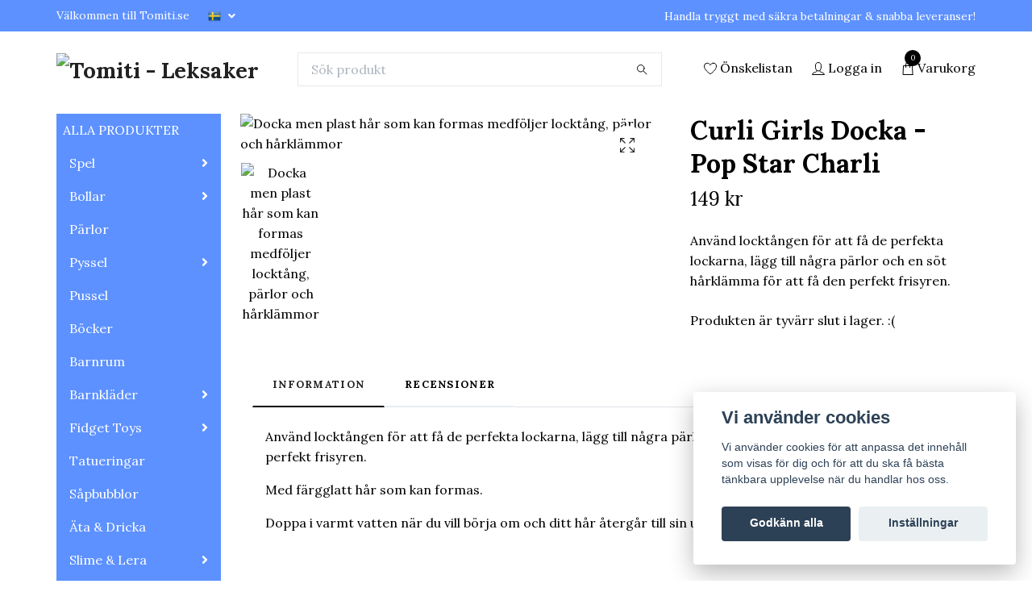

--- FILE ---
content_type: text/html; charset=utf-8
request_url: https://www.tomiti.se/leksaker/curli-girls-pop-star-charli
body_size: 22831
content:
<!DOCTYPE html>
<html class="no-javascript" lang="sv">
<head>
<link rel="alternate" href="https://www.tomiti.se/leksaker/curli-girls-pop-star-charli" hreflang="sv" />
<link rel="alternate" href="https://www.tomiti.se/da/leksaker/curli-girls-pop-star-charli" hreflang="da" />
<meta property="ix:host" content="cdn.quickbutik.com/images"><meta http-equiv="Content-Type" content="text/html; charset=utf-8">
<title>Curli Girls Docka | Pop Star Charli | Tomiti.se - Tomiti Leksaker</title>
<meta name="author" content="Quickbutik">
<meta name="description" content="Använd locktången för att få de perfekta lockarna, lägg till några pärlor och en söt hårklämma för att få den perfekt frisyren.">
<meta property="og:description" content="Använd locktången för att få de perfekta lockarna, lägg till några pärlor och en söt hårklämma för att få den perfekt frisyren.">
<meta property="og:title" content="Curli Girls Docka | Pop Star Charli | Tomiti.se - Tomiti Leksaker">
<meta property="og:url" content="https://www.tomiti.se/leksaker/curli-girls-pop-star-charli">
<meta property="og:site_name" content="Tomiti - Leksaker">
<meta property="og:type" content="website">
<meta property="og:image" content="https://cdn.quickbutik.com/images/43574x/products/486-curli-girls-docka-pop-star-charli.jpeg">
<meta property="twitter:card" content="summary">
<meta property="twitter:title" content="Tomiti - Leksaker">
<meta property="twitter:description" content="Använd locktången för att få de perfekta lockarna, lägg till några pärlor och en söt hårklämma för att få den perfekt frisyren.">
<meta property="twitter:image" content="https://cdn.quickbutik.com/images/43574x/products/486-curli-girls-docka-pop-star-charli.jpeg">
<meta name="viewport" content="width=device-width, initial-scale=1, maximum-scale=1">
<script>document.documentElement.classList.remove('no-javascript');</script><!-- Vendor Assets --><link rel="stylesheet" href="https://use.fontawesome.com/releases/v5.15.4/css/all.css">
<link href="https://storage.quickbutik.com/stores/43574x/templates/swift/css/assets.min.css?92601" rel="stylesheet">
<!-- Theme Stylesheet --><link href="https://storage.quickbutik.com/stores/43574x/templates/swift/css/theme-main.css?92601" rel="stylesheet">
<link href="https://storage.quickbutik.com/stores/43574x/templates/swift/css/theme-sub.css?92601" rel="stylesheet">
<link href="https://storage.quickbutik.com/stores/43574x/templates/swift/css/custom.css?92601" rel="stylesheet">
<!-- Google Fonts --><link href="//fonts.googleapis.com/css?family=Lora:400,700%7CLora:400,700" rel="stylesheet" type="text/css"  media="all" /><!-- Favicon--><link rel="icon" type="image/png" href="https://cdn.quickbutik.com/images/43574x/templates/swift/assets/favicon.png?s=92601&auto=format">
<link rel="canonical" href="https://www.tomiti.se/leksaker/curli-girls-pop-star-charli">
<!-- Tweaks for older IEs--><!--[if lt IE 9]>
      <script src="https://oss.maxcdn.com/html5shiv/3.7.3/html5shiv.min.js"></script>
      <script src="https://oss.maxcdn.com/respond/1.4.2/respond.min.js"></script
    ><![endif]-->	<meta name="google-site-verification" content="yg0jMoskg2k9p0_1C-WJZWwMCoYFg6Y1rU-s_KN2KAI" />
<meta name="facebook-domain-verification" content="r42ehad8ddx61ge42sg0djox6oq84u" />
<style>.hide { display: none; }</style>
<script type="text/javascript" defer>document.addEventListener('DOMContentLoaded', () => {
    document.body.setAttribute('data-qb-page', 'product');
});</script><script src="/assets/shopassets/cookieconsent/cookieconsent.js?v=230"></script>
<style>
    html.force--consent,
    html.force--consent body{
        height: auto!important;
        width: 100vw!important;
    }
</style>

    <script type="text/javascript">
    var qb_cookieconsent = initCookieConsent();
    var qb_cookieconsent_blocks = [{"title":"Vi anv\u00e4nder cookies","description":"Vi anv\u00e4nder cookies f\u00f6r att anpassa det inneh\u00e5ll som visas f\u00f6r dig och f\u00f6r att du ska f\u00e5 b\u00e4sta t\u00e4nkbara upplevelse n\u00e4r du handlar hos oss."},{"title":"N\u00f6dv\u00e4ndiga cookies *","description":"Dessa cookies \u00e4r n\u00f6dv\u00e4ndiga f\u00f6r att butiken ska fungera korrekt och g\u00e5r inte att st\u00e4nga av utan att beh\u00f6va l\u00e4mna denna webbplats. De anv\u00e4nds f\u00f6r att funktionalitet som t.ex. varukorg, skapa ett konto och annat ska fungera korrekt.","toggle":{"value":"basic","enabled":true,"readonly":true}},{"title":"Statistik och prestanda","description":"Dessa cookies g\u00f6r att vi kan r\u00e4kna bes\u00f6k och trafik och d\u00e4rmed ta reda p\u00e5 saker som vilka sidor som \u00e4r mest popul\u00e4ra och hur bes\u00f6karna r\u00f6r sig p\u00e5 v\u00e5r webbplats. All information som samlas in genom dessa cookies \u00e4r sammanst\u00e4lld, vilket inneb\u00e4r att den \u00e4r anonym. Om du inte till\u00e5ter dessa cookies kan vi inte ge dig en lika skr\u00e4ddarsydd upplevelse.","toggle":{"value":"analytics","enabled":false,"readonly":false},"cookie_table":[{"col1":"_ga","col2":"google.com","col3":"2 years","col4":"Google Analytics"},{"col1":"_gat","col2":"google.com","col3":"1 minute","col4":"Google Analytics"},{"col1":"_gid","col2":"google.com","col3":"1 day","col4":"Google Analytics"}]},{"title":"Marknadsf\u00f6ring","description":"Dessa cookies st\u00e4lls in via v\u00e5r webbplats av v\u00e5ra annonseringspartner f\u00f6r att skapa en profil f\u00f6r dina intressen och visa relevanta annonser p\u00e5 andra webbplatser. De lagrar inte direkt personlig information men kan identifiera din webbl\u00e4sare och internetenhet. Om du inte till\u00e5ter dessa cookies kommer du att uppleva mindre riktad reklam.","toggle":{"value":"marketing","enabled":false,"readonly":false}}];
</script>
    <!-- Google Analytics 4 -->
    <script async src="https://www.googletagmanager.com/gtag/js?id=G-023Y0SYKDR"></script>
    <script>
        window.dataLayer = window.dataLayer || [];
        function gtag(){dataLayer.push(arguments);}

        gtag('consent', 'default', {
            'analytics_storage': 'denied',
            'ad_storage': 'denied',
            'ad_user_data': 'denied',
            'ad_personalization': 'denied',
            'wait_for_update': 500,
        });

        const getConsentForCategory = (category) => (typeof qb_cookieconsent == 'undefined' || qb_cookieconsent.allowedCategory(category)) ? 'granted' : 'denied';

        if (typeof qb_cookieconsent == 'undefined' || qb_cookieconsent.allowedCategory('analytics') || qb_cookieconsent.allowedCategory('marketing')) {
            const analyticsConsent = getConsentForCategory('analytics');
            const marketingConsent = getConsentForCategory('marketing');

            gtag('consent', 'update', {
                'analytics_storage': analyticsConsent,
                'ad_storage': marketingConsent,
                'ad_user_data': marketingConsent,
                'ad_personalization': marketingConsent,
            });
        }

        // Handle consent updates for GA4
        document.addEventListener('QB_CookieConsentAccepted', function(event) {
            const cookie = qbGetEvent(event).cookie;
            const getConsentLevel = (level) => (cookie && cookie.level && cookie.level.includes(level)) ? 'granted' : 'denied';

            gtag('consent', 'update', {
                'analytics_storage': getConsentLevel('analytics'),
                'ad_storage': getConsentLevel('marketing'),
                'ad_user_data': getConsentLevel('marketing'),
                'ad_personalization': getConsentLevel('marketing'),
            });
        });

        gtag('js', new Date());
        gtag('config', 'G-023Y0SYKDR', { 'allow_enhanced_conversions' : true } );
gtag('event', 'view_item', JSON.parse('{"currency":"SEK","value":"149","items":[{"item_name":"Curli Girls Docka - Pop Star Charli","item_id":"489","price":"149","item_category":"Alla produkter","item_variant":"","quantity":"1","description":"<p>Anv&auml;nd lockt&aring;ngen f&ouml;r att f&aring; de perfekta lockarna, l&auml;gg till n&aring;gra p&auml;rlor och en s&ouml;t h&aring;rkl&auml;mma f&ouml;r att f&aring; den perfekt frisyren.<\/p><p><span>Med f&auml;rgglatt h&aring;r som kan formas.<\/span><\/p><p>Doppa i varmt vatten n&auml;r du vill b&ouml;rja om och ditt h&aring;r &aring;terg&aring;r till sin ursprungliga form.<\/p><p><br><\/p><p><span>Inneh&aring;ll:<\/span><\/p><p>1 x docka<\/p><p><span>1 x lockt&aring;ng<\/span><\/p><p>1 x h&aring;rkl&auml;mma<\/p><p><span>9 x p&auml;rlor<\/span><\/p><p><br><\/p><p>14 x 9 x 6 cm<\/p><p><span>Ej l&auml;mplig f&ouml;r barn under 3 &aring;r p&aring; grund av sm&aring;delar.<\/span><\/p><p>CE M&auml;rkt<\/p>","image_url":"https%3A%2F%2Fcdn.quickbutik.com%2Fimages%2F43574x%2Fproducts%2F486-curli-girls-docka-pop-star-charli.jpeg"}]}'));

        const gaClientIdPromise = new Promise(resolve => {
            gtag('get', 'G-023Y0SYKDR', 'client_id', resolve);
        });
        const gaSessionIdPromise = new Promise(resolve => {
            gtag('get', 'G-023Y0SYKDR', 'session_id', resolve);
        });

        Promise.all([gaClientIdPromise, gaSessionIdPromise]).then(([gaClientId, gaSessionId]) => {
            var checkoutButton = document.querySelector("a[href='/cart/index']");
            if (checkoutButton) {
                checkoutButton.onclick = function() {
                    var query = new URLSearchParams({
                        ...(typeof qb_cookieconsent == 'undefined' || qb_cookieconsent.allowedCategory('analytics') ? {
                            gaClientId,
                            gaSessionId,
                        } : {}),
                        consentCategories: [
                            ...(typeof qb_cookieconsent == 'undefined' || qb_cookieconsent.allowedCategory('analytics')) ? ['analytics'] : [],
                            ...(typeof qb_cookieconsent == 'undefined' || qb_cookieconsent.allowedCategory('marketing')) ? ['marketing'] : [],
                        ],
                    });
                    this.setAttribute("href", "/cart/index?" + query.toString());
                };
            }
        });
    </script>
    <!-- End Google Analytics 4 --></head>
<body>
    <header class="header">
   <!-- Section: Top Bar-->
   <div class="top-bar  text-sm">
      <div class="container py-2">
         <div class="row align-items-center">
            <div class="col-12 col-lg-auto px-0">
               <ul class="mb-0 d-sm-flex  text-center text-sm-left justify-content-center justify-content-lg-start list-unstyled">
                  <li
                     class="px-lg-0 list-inline-item col-auto ">
                     <span>Välkommen till Tomiti.se</span>
                  </li>
                  <!-- Component: Language Dropdown-->
                  <li class="list-inline-item col-auto">
                     <div class="dropdown">
                        <a id="langsDropdown" href="#" data-toggle="dropdown" data-display="static" aria-haspopup="true"
                           aria-expanded="false" class="dropdown-toggle topbar-link">
                        <img class="svg-icon navbar-icon w-auto" src="/assets/shopassets/flags/24/sv.png" alt="Svenska" />
                        </a>
                        <div aria-labelledby="langsDropdown" class="dropdown-menu dropdown-menu-left">
                           <a href="https://www.tomiti.se/leksaker/curli-girls-pop-star-charli" class="dropdown-item">
                           <img class="svg-icon navbar-icon w-auto" src="/assets/shopassets/flags/24/sv.png"
                              alt="sv Flag" />
                           Svenska
                           </a>
                           <a href="https://www.tomiti.se/da/leksaker/curli-girls-pop-star-charli" class="dropdown-item">
                           <img class="svg-icon navbar-icon w-auto" src="/assets/shopassets/flags/24/da.png"
                              alt="da Flag" />
                           Dansk
                           </a>
                        </div>
                     </div>
                  </li>
                  <!-- Component: Tax Dropdown-->
                  <!-- Currency Dropdown-->
               </ul>
            </div>
            <!-- Component: Top information -->
            <div class="mt-2 mt-lg-0 col-12 col-lg  text-center text-lg-right px-0">
               <span class="w-100">Handla tryggt med säkra betalningar &amp; snabba leveranser!</span>
            </div>
         </div>
      </div>
   </div>
   <!-- /Section: Top Bar -->
   <!-- Section: Main Header -->
   <div class="navbar-position"></div>
   <nav class="navbar-expand-lg navbar-light ">
      <div class="container pt-lg-4">
         <div class="row">
            <div class="navbar col-12 px-lg-0 py-0">
               <div class="list-inline-item order-0 d-lg-none col-auto p-0 outline-none">
                  <a href="#" data-toggle="modal" data-target="#sidebarLeft" class="text-hover-primary">
                     <svg class="svg-icon navbar-icon">
                        <use xlink:href="#menu-hamburger-1"></use>
                     </svg>
                  </a>
               </div>
               <a href="https://www.tomiti.se" title="Tomiti - Leksaker"
                  class="navbar-brand order-1 order-lg-1 text-center text-md-left col-auto p-0">
               
               <img alt="Tomiti - Leksaker" class="img-fluid img-logo" srcset="https://cdn.quickbutik.com/images/43574x/templates/swift/assets/logo.png?s=92601&auto=format&dpr=1 1x, https://cdn.quickbutik.com/images/43574x/templates/swift/assets/logo.png?s=92601&auto=format&dpr=2 2x, https://cdn.quickbutik.com/images/43574x/templates/swift/assets/logo.png?s=92601&auto=format&dpr=3 3x"
                  src="https://cdn.quickbutik.com/images/43574x/templates/swift/assets/logo.png?s=92601&auto=format">
               </a>
               <form action="/shop/search" method="get"
                  class="d-lg-flex order-lg-3 d-none my-lg-0 flex-grow-1 top-searchbar text-center col-auto px-4">
                  <div class="search-wrapper input-group">
                     <input type="text" name="s" placeholder="Sök produkt" aria-label="Search"
                        aria-describedby="button-search-desktop" class="form-control pl-3 border-0" />
                     <div class="input-group-append ml-0">
                        <button id="button-search-desktop" type="submit" class="btn py-0 btn-underlined border-0">
                           <svg class="svg-icon navbar-icon">
                              <use xlink:href="#search-1"></use>
                           </svg>
                        </button>
                     </div>
                  </div>
               </form>
               <ul class="list-inline order-2 order-lg-4 mb-0 text-right col-auto p-0 outline-none">
                  <li class="list-inline-item mr-3 d-lg-inline-block d-none">
                     <a href="/shop/wishlist" class="text-hover-primary position-relative d-flex align-items-center">
                        <svg class="svg-icon navbar-icon">
                           <use xlink:href="#heart-1"></use>
                        </svg>
                        <span class="color-text-base">Önskelistan</span>
                     </a>
                  </li>
                  <li class="list-inline-item mr-3 d-lg-inline-block d-none">
                     <a href="/customer/login" class="text-hover-primary p-0 d-flex align-items-center">
                        <svg class="svg-icon navbar-icon">
                           <use xlink:href="#avatar-1"></use>
                        </svg>
                        <span
                           class="color-text-base">Logga in</span>
                     </a>
                  </li>
                  <li class="list-inline-item">
                     <a href="#" data-toggle="modal" data-target="#sidebarCart"
                        class="position-relative text-hover-primary d-flex align-items-center qs-cart-view">
                        <svg class="svg-icon navbar-icon">
                           <use xlink:href="#shopping-bag-1"></use>
                        </svg>
                        <div class="navbar-icon-badge icon-count text-white primary-bg basket-count-items">0
                        </div>
                        <span class="d-none d-sm-inline color-text-base">Varukorg
                        </span>
                     </a>
                  </li>
               </ul>
            </div>
         </div>
      </div>
      <div class="container pt-2">
         <div class="row navbar-bg px-0 mainmenu_font_size">
            <ul class="col navbar-nav d-none d-lg-flex mt-lg-0 flex-wrap px-0">
            </ul>
         </div>
      </div>
   </nav>
   <!-- /Section: Main Header -->
</header>
<!-- Section: Top Menu -->
<div id="sidebarLeft" tabindex="-1" role="dialog" aria-hidden="true" class="modal fade modal-left">
   <div role="document" class="modal-dialog">
      <div class="modal-content">
         <div class="modal-header pb-0 border-0 d-block">
            <div class="row">
               <form action="/shop/search" method="get" class="col d-lg-flex w-100 my-lg-0 mb-2 pt-1">
                  <div class="search-wrapper input-group">
                     <input type="text" name="s" placeholder="Sök produkt" aria-label="Search"
                        aria-describedby="button-search" class="form-control pl-3 border-0 mobile-search" />
                     <div class="input-group-append ml-0">
                        <button id="button-search" type="submit" class="btn py-0 btn-underlined border-0">
                           <svg class="svg-icon navbar-icon">
                              <use xlink:href="#search-1"></use>
                           </svg>
                        </button>
                     </div>
                  </div>
               </form>
               <button type="button" data-dismiss="modal" aria-label="Close" class="close col-auto close-rotate">
                  <svg class="svg-icon w-3rem h-3rem svg-icon-light align-middle">
                     <use xlink:href="#close-1"></use>
                  </svg>
               </button>
            </div>
         </div>
         <div class="modal-body pt-0">
            <div class="px-2 pb-5">
               <ul class="nav flex-column">
                  <li class="nav-item dropdown">
                     <a href="/leksaker" data-toggle="collapse" data-target="#cat99" aria-haspopup="true"
                        aria-expanded="false"
                        class="nav-link mobile-nav-link pl-0 mobile-dropdown-toggle dropdown-toggle">ALLA PRODUKTER</a>
                     <div id="cat99" class="collapse">
                        <ul class="nav flex-column ml-3">
                           <li class="nav-item">
                              <a class="nav-link mobile-nav-link pl-0 show-all" href="/leksaker" title="ALLA PRODUKTER">Visa alla i ALLA PRODUKTER</a>
                           </li>
                           <li class="nav-item dropdown">
                              <a href="#" data-target="#subcat97" data-toggle="collapse" aria-haspopup="true"
                                 aria-expanded="false" class="nav-link pl-0 dropdown-toggle">Spel</a>
                              <div id="subcat97" class="collapse">
                                 <ul class="nav flex-column ml-3">
                                    <li class="nav-item">
                                       <a class="nav-link mobile-nav-link pl-0 show-all" href="/spel"
                                          title="Spel">Visa alla i Spel</a>
                                    </li>
                                    <li class="nav-item">
                                       <a href="/spel/kortspel" class="nav-link pl-0 ">Kortspel</a>
                                    </li>
                                    <li class="nav-item">
                                       <a href="/spel/vattenspel" class="nav-link pl-0 ">Vattenspel</a>
                                    </li>
                                    <li class="nav-item">
                                       <a href="/spel/sallskapsspel" class="nav-link pl-0 ">Sällskapsspel</a>
                                    </li>
                                    <li class="nav-item">
                                       <a href="/spel/ovriga-spel" class="nav-link pl-0 ">Övrigt Spel</a>
                                    </li>
                                 </ul>
                              </div>
                           </li>
                           <li class="nav-item dropdown">
                              <a href="#" data-target="#subcat119" data-toggle="collapse" aria-haspopup="true"
                                 aria-expanded="false" class="nav-link pl-0 dropdown-toggle">Bollar</a>
                              <div id="subcat119" class="collapse">
                                 <ul class="nav flex-column ml-3">
                                    <li class="nav-item">
                                       <a class="nav-link mobile-nav-link pl-0 show-all" href="/bollar"
                                          title="Bollar">Visa alla i Bollar</a>
                                    </li>
                                    <li class="nav-item">
                                       <a href="/bollar/studsbollar" class="nav-link pl-0 ">Studsbollar</a>
                                    </li>
                                    <li class="nav-item">
                                       <a href="/bollar/bad-vattenbollar" class="nav-link pl-0 ">Bad &amp; Vattenbollar</a>
                                    </li>
                                    <li class="nav-item">
                                       <a href="/bollar/ovriga-bollar" class="nav-link pl-0 ">Övriga Bollar</a>
                                    </li>
                                 </ul>
                              </div>
                           </li>
                           <li class="nav-item">
                              <a href="/parlor" class="nav-link mobile-nav-link pl-0 ">Pärlor</a>
                           </li>
                           <li class="nav-item dropdown">
                              <a href="#" data-target="#subcat108" data-toggle="collapse" aria-haspopup="true"
                                 aria-expanded="false" class="nav-link pl-0 dropdown-toggle">Pyssel</a>
                              <div id="subcat108" class="collapse">
                                 <ul class="nav flex-column ml-3">
                                    <li class="nav-item">
                                       <a class="nav-link mobile-nav-link pl-0 show-all" href="/leksaker/pyssel"
                                          title="Pyssel">Visa alla i Pyssel</a>
                                    </li>
                                    <li class="nav-item">
                                       <a href="/leksaker/pyssel/tavlor" class="nav-link pl-0 ">Tavlor</a>
                                    </li>
                                    <li class="nav-item">
                                       <a href="/leksaker/pyssel/diamantmalning" class="nav-link pl-0 ">Diamantmålning</a>
                                    </li>
                                    <li class="nav-item">
                                       <a href="/leksaker/pyssel/skapa" class="nav-link pl-0 ">Skapa</a>
                                    </li>
                                    <li class="nav-item">
                                       <a href="/leksaker/pyssel/glitter" class="nav-link pl-0 ">Glitter</a>
                                    </li>
                                    <li class="nav-item">
                                       <a href="/leksaker/pyssel/pyssel-tillbehor" class="nav-link pl-0 ">Pyssel tillbehör</a>
                                    </li>
                                 </ul>
                              </div>
                           </li>
                           <li class="nav-item">
                              <a href="/pussel" class="nav-link mobile-nav-link pl-0 ">Pussel</a>
                           </li>
                           <li class="nav-item">
                              <a href="/bocker" class="nav-link mobile-nav-link pl-0 ">Böcker</a>
                           </li>
                           <li class="nav-item">
                              <a href="/barnrum" class="nav-link mobile-nav-link pl-0 ">Barnrum</a>
                           </li>
                           <li class="nav-item dropdown">
                              <a href="#" data-target="#subcat88" data-toggle="collapse" aria-haspopup="true"
                                 aria-expanded="false" class="nav-link pl-0 dropdown-toggle">Barnkläder</a>
                              <div id="subcat88" class="collapse">
                                 <ul class="nav flex-column ml-3">
                                    <li class="nav-item">
                                       <a class="nav-link mobile-nav-link pl-0 show-all" href="/barnklader"
                                          title="Barnkläder">Visa alla i Barnkläder</a>
                                    </li>
                                    <li class="nav-item">
                                       <a href="/barnklader/vantar-mossor" class="nav-link pl-0 ">Vantar &amp; Mössor</a>
                                    </li>
                                 </ul>
                              </div>
                           </li>
                           <li class="nav-item dropdown">
                              <a href="#" data-target="#subcat103" data-toggle="collapse" aria-haspopup="true"
                                 aria-expanded="false" class="nav-link pl-0 dropdown-toggle">Fidget Toys</a>
                              <div id="subcat103" class="collapse">
                                 <ul class="nav flex-column ml-3">
                                    <li class="nav-item">
                                       <a class="nav-link mobile-nav-link pl-0 show-all" href="/leksaker/fidget-toys"
                                          title="Fidget Toys">Visa alla i Fidget Toys</a>
                                    </li>
                                    <li class="nav-item">
                                       <a href="/leksaker/fidget-toys/pop-it" class="nav-link pl-0 ">Pop it</a>
                                    </li>
                                    <li class="nav-item">
                                       <a href="/leksaker/fidget-toys/tangle" class="nav-link pl-0 ">Tangle</a>
                                    </li>
                                    <li class="nav-item">
                                       <a href="/leksaker/fidget-toys/klamleksak" class="nav-link pl-0 ">Klämleksak</a>
                                    </li>
                                    <li class="nav-item">
                                       <a href="/leksaker/fidget-toys/fidget-spinners" class="nav-link pl-0 ">Fidget Spinners</a>
                                    </li>
                                    <li class="nav-item">
                                       <a href="/leksaker/fidget-toys/klibbiga-leksaker" class="nav-link pl-0 ">Klibbiga leksaker</a>
                                    </li>
                                    <li class="nav-item">
                                       <a href="/leksaker/fidget-toys/ovriga-fidget-toys" class="nav-link pl-0 ">Övriga Fidget Toys</a>
                                    </li>
                                 </ul>
                              </div>
                           </li>
                           <li class="nav-item">
                              <a href="/tatueringar" class="nav-link mobile-nav-link pl-0 ">Tatueringar</a>
                           </li>
                           <li class="nav-item">
                              <a href="/leksaker/sapbubblor" class="nav-link mobile-nav-link pl-0 ">Såpbubblor</a>
                           </li>
                           <li class="nav-item">
                              <a href="/ata-dricka" class="nav-link mobile-nav-link pl-0 ">Äta &amp; Dricka</a>
                           </li>
                           <li class="nav-item dropdown">
                              <a href="#" data-target="#subcat107" data-toggle="collapse" aria-haspopup="true"
                                 aria-expanded="false" class="nav-link pl-0 dropdown-toggle">Slime &amp; Lera</a>
                              <div id="subcat107" class="collapse">
                                 <ul class="nav flex-column ml-3">
                                    <li class="nav-item">
                                       <a class="nav-link mobile-nav-link pl-0 show-all" href="/slime-lera"
                                          title="Slime &amp; Lera">Visa alla i Slime &amp; Lera</a>
                                    </li>
                                    <li class="nav-item">
                                       <a href="/slime-lera/lera" class="nav-link pl-0 ">Lera</a>
                                    </li>
                                    <li class="nav-item">
                                       <a href="/slime-lera/slime" class="nav-link pl-0 ">Slime</a>
                                    </li>
                                    <li class="nav-item">
                                       <a href="/slime-lera/foam-sandlera" class="nav-link pl-0 ">Foam &amp; Sandlera</a>
                                    </li>
                                 </ul>
                              </div>
                           </li>
                           <li class="nav-item dropdown">
                              <a href="#" data-target="#subcat203" data-toggle="collapse" aria-haspopup="true"
                                 aria-expanded="false" class="nav-link pl-0 dropdown-toggle">Kalas &amp; Party</a>
                              <div id="subcat203" class="collapse">
                                 <ul class="nav flex-column ml-3">
                                    <li class="nav-item">
                                       <a class="nav-link mobile-nav-link pl-0 show-all" href="/fest"
                                          title="Kalas &amp; Party">Visa alla i Kalas &amp; Party</a>
                                    </li>
                                    <li class="nav-item">
                                       <a href="/fest/kalas" class="nav-link pl-0 ">Kalas</a>
                                    </li>
                                    <li class="nav-item">
                                       <a href="/fest/halloween" class="nav-link pl-0 ">Halloween</a>
                                    </li>
                                 </ul>
                              </div>
                           </li>
                           <li class="nav-item">
                              <a href="/leksaker/glitterkoppar" class="nav-link mobile-nav-link pl-0 ">Glitterkoppar</a>
                           </li>
                           <li class="nav-item dropdown">
                              <a href="#" data-target="#subcat102" data-toggle="collapse" aria-haspopup="true"
                                 aria-expanded="false" class="nav-link pl-0 dropdown-toggle">Bad &amp; Utelek</a>
                              <div id="subcat102" class="collapse">
                                 <ul class="nav flex-column ml-3">
                                    <li class="nav-item">
                                       <a class="nav-link mobile-nav-link pl-0 show-all" href="/bad-utelek"
                                          title="Bad &amp; Utelek">Visa alla i Bad &amp; Utelek</a>
                                    </li>
                                    <li class="nav-item">
                                       <a href="/bad-utelek/jojo" class="nav-link pl-0 ">Jojo</a>
                                    </li>
                                    <li class="nav-item">
                                       <a href="/bad-utelek/frisbee" class="nav-link pl-0 ">Frisbee</a>
                                    </li>
                                    <li class="nav-item">
                                       <a href="/bad-utelek/badleksaker" class="nav-link pl-0 ">Badleksaker</a>
                                    </li>
                                    <li class="nav-item">
                                       <a href="/bad-utelek/sandleksaker" class="nav-link pl-0 ">Sandleksaker</a>
                                    </li>
                                    <li class="nav-item">
                                       <a href="/bad-utelek/vattenballonger" class="nav-link pl-0 ">Vattenballonger</a>
                                    </li>
                                    <li class="nav-item">
                                       <a href="/bad-utelek/bad-utelek-ovrigt" class="nav-link pl-0 ">Bad &amp; Utelek övrigt</a>
                                    </li>
                                 </ul>
                              </div>
                           </li>
                           <li class="nav-item">
                              <a href="/klistermarken" class="nav-link mobile-nav-link pl-0 ">Klistermärken</a>
                           </li>
                           <li class="nav-item">
                              <a href="/klossar" class="nav-link mobile-nav-link pl-0 ">Klossar &amp; Lego</a>
                           </li>
                           <li class="nav-item dropdown">
                              <a href="#" data-target="#subcat114" data-toggle="collapse" aria-haspopup="true"
                                 aria-expanded="false" class="nav-link pl-0 dropdown-toggle">Barnaccessoarer</a>
                              <div id="subcat114" class="collapse">
                                 <ul class="nav flex-column ml-3">
                                    <li class="nav-item">
                                       <a class="nav-link mobile-nav-link pl-0 show-all" href="/barnaccessoarer"
                                          title="Barnaccessoarer">Visa alla i Barnaccessoarer</a>
                                    </li>
                                    <li class="nav-item">
                                       <a href="/barnaccessoarer/diadem" class="nav-link pl-0 ">Diadem</a>
                                    </li>
                                    <li class="nav-item">
                                       <a href="/barnaccessoarer/smycken" class="nav-link pl-0 ">Smycken</a>
                                    </li>
                                    <li class="nav-item">
                                       <a href="/barnaccessoarer/barnsmink" class="nav-link pl-0 ">Barnsmink</a>
                                    </li>
                                    <li class="nav-item">
                                       <a href="/barnaccessoarer/nyckelringar" class="nav-link pl-0 ">Nyckelringar</a>
                                    </li>
                                    <li class="nav-item">
                                       <a href="/barnaccessoarer/bagagetaggar" class="nav-link pl-0 ">Bagagetaggar</a>
                                    </li>
                                    <li class="nav-item">
                                       <a href="/barnaccessoarer/badprodukter" class="nav-link pl-0 ">Badprodukter</a>
                                    </li>
                                    <li class="nav-item">
                                       <a href="/barnaccessoarer/haraccessoarer" class="nav-link pl-0 ">Håraccessoarer</a>
                                    </li>
                                    <li class="nav-item">
                                       <a href="/barnaccessoarer/vaskor" class="nav-link pl-0 ">Väskor &amp; Plånböcker</a>
                                    </li>
                                 </ul>
                              </div>
                           </li>
                           <li class="nav-item dropdown">
                              <a href="#" data-target="#subcat105" data-toggle="collapse" aria-haspopup="true"
                                 aria-expanded="false" class="nav-link pl-0 dropdown-toggle">Dockor &amp; Figurer</a>
                              <div id="subcat105" class="collapse">
                                 <ul class="nav flex-column ml-3">
                                    <li class="nav-item">
                                       <a class="nav-link mobile-nav-link pl-0 show-all" href="/dockor"
                                          title="Dockor &amp; Figurer">Visa alla i Dockor &amp; Figurer</a>
                                    </li>
                                    <li class="nav-item">
                                       <a href="/dockor/dreameez" class="nav-link pl-0 ">Dreameez</a>
                                    </li>
                                    <li class="nav-item">
                                       <a href="/dockor/djur" class="nav-link pl-0 ">Djur</a>
                                    </li>
                                    <li class="nav-item">
                                       <a href="/dockor/barbie" class="nav-link pl-0 ">Barbie</a>
                                    </li>
                                    <li class="nav-item">
                                       <a href="/dockor/ponnys" class="nav-link pl-0 ">Ponnys</a>
                                    </li>
                                    <li class="nav-item">
                                       <a href="/dockor/figurer" class="nav-link pl-0 ">Figurer</a>
                                    </li>
                                    <li class="nav-item">
                                       <a href="/dockor/shopkins" class="nav-link pl-0 ">Shopkins</a>
                                    </li>
                                    <li class="nav-item">
                                       <a href="/dockor/seffi-love" class="nav-link pl-0 ">Seffi Love</a>
                                    </li>
                                    <li class="nav-item">
                                       <a href="/dockor/cave-club" class="nav-link pl-0 ">Cave Club</a>
                                    </li>
                                    <li class="nav-item">
                                       <a href="/dockor/dream-ella" class="nav-link pl-0 ">Dream Ella</a>
                                    </li>
                                    <li class="nav-item">
                                       <a href="/dockor/love-diana" class="nav-link pl-0 ">Love Diana</a>
                                    </li>
                                    <li class="nav-item">
                                       <a href="/dockor/dinosaurier" class="nav-link pl-0 ">Dinosaurier</a>
                                    </li>
                                    <li class="nav-item">
                                       <a href="/dockor/sparkle-girlz" class="nav-link pl-0 ">Sparkle Girlz</a>
                                    </li>
                                    <li class="nav-item">
                                       <a href="/dockor/rip-rainbows" class="nav-link pl-0 ">R.I.P. Rainbows</a>
                                    </li>
                                    <li class="nav-item">
                                       <a href="/dockor/squishmallows" class="nav-link pl-0 ">Squishmallows</a>
                                    </li>
                                    <li class="nav-item">
                                       <a href="/dockor/disney-prinsessor" class="nav-link pl-0 ">Disney Prinsessor</a>
                                    </li>
                                    <li class="nav-item">
                                       <a href="/dockor/mjukisdjur-nallar" class="nav-link pl-0 ">Mjukisdjur &amp; Nallar</a>
                                    </li>
                                    <li class="nav-item">
                                       <a href="/dockor/ovriga-dockor" class="nav-link pl-0 ">Övriga Dockor</a>
                                    </li>
                                 </ul>
                              </div>
                           </li>
                           <li class="nav-item dropdown">
                              <a href="#" data-target="#subcat65" data-toggle="collapse" aria-haspopup="true"
                                 aria-expanded="false" class="nav-link pl-0 dropdown-toggle">Leksaksbilar &amp; Fordon</a>
                              <div id="subcat65" class="collapse">
                                 <ul class="nav flex-column ml-3">
                                    <li class="nav-item">
                                       <a class="nav-link mobile-nav-link pl-0 show-all" href="/bilar"
                                          title="Leksaksbilar &amp; Fordon">Visa alla i Leksaksbilar &amp; Fordon</a>
                                    </li>
                                    <li class="nav-item">
                                       <a href="/bilar/50-bilar" class="nav-link pl-0 ">Bilar</a>
                                    </li>
                                    <li class="nav-item">
                                       <a href="/bilar/hot-wheels" class="nav-link pl-0 ">Hot Wheels</a>
                                    </li>
                                    <li class="nav-item">
                                       <a href="/bilar/ovriga-fordon" class="nav-link pl-0 ">Övriga Fordon</a>
                                    </li>
                                 </ul>
                              </div>
                           </li>
                           <li class="nav-item dropdown">
                              <a href="#" data-target="#subcat106" data-toggle="collapse" aria-haspopup="true"
                                 aria-expanded="false" class="nav-link pl-0 dropdown-toggle">Skriva Rita &amp; Måla</a>
                              <div id="subcat106" class="collapse">
                                 <ul class="nav flex-column ml-3">
                                    <li class="nav-item">
                                       <a class="nav-link mobile-nav-link pl-0 show-all" href="/leksaker/pennor-malarbocker"
                                          title="Skriva Rita &amp; Måla">Visa alla i Skriva Rita &amp; Måla</a>
                                    </li>
                                    <li class="nav-item">
                                       <a href="/leksaker/pennor-malarbocker/farg" class="nav-link pl-0 ">Färg</a>
                                    </li>
                                    <li class="nav-item">
                                       <a href="/leksaker/pennor-malarbocker/linjal" class="nav-link pl-0 ">Linjal</a>
                                    </li>
                                    <li class="nav-item">
                                       <a href="/leksaker/pennor-malarbocker/suddgummi" class="nav-link pl-0 ">Suddgummi</a>
                                    </li>
                                    <li class="nav-item">
                                       <a href="/leksaker/pennor-malarbocker/pennor" class="nav-link pl-0 ">Pennor &amp; Kritor</a>
                                    </li>
                                    <li class="nav-item">
                                       <a href="/leksaker/pennor-malarbocker/skrivbocker" class="nav-link pl-0 ">Skrivböcker &amp; Block</a>
                                    </li>
                                    <li class="nav-item">
                                       <a href="/leksaker/pennor-malarbocker/malarbocker" class="nav-link pl-0 ">Målarböcker &amp; Posters</a>
                                    </li>
                                    <li class="nav-item">
                                       <a href="/leksaker/pennor-malarbocker/ovrigt-skriva-rita-mala" class="nav-link pl-0 ">Övrigt Skriva Rita &amp; Måla</a>
                                    </li>
                                    <li class="nav-item">
                                       <a href="/leksaker/pennor-malarbocker/paint-pops" class="nav-link pl-0 ">Paint Pops</a>
                                    </li>
                                 </ul>
                              </div>
                           </li>
                           <li class="nav-item">
                              <a href="/leksaker/ovriga-leksaker" class="nav-link mobile-nav-link pl-0 ">Övriga leksaker</a>
                           </li>
                           <li class="nav-item">
                              <a href="/outlet" class="nav-link mobile-nav-link pl-0 ">FYNDVAROR</a>
                           </li>
                        </ul>
                     </div>
                  </li>
               </ul>
               <div class="nav-item">
                  <a href="/shop/wishlist" class="nav-link mobile-nav-link text-hover-primary position-relative d-flex align-items-center">
                     <svg class="svg-icon navbar-icon">
                        <use xlink:href="#heart-1"></use>
                     </svg>
                     <span class="nav-link pl-0">Önskelistan</span>
                  </a>
               </div>
               <div class="nav-item">
                  <a href="/customer/login" class="nav-link mobile-nav-link text-hover-primary d-flex align-items-center">
                     <svg class="svg-icon navbar-icon">
                        <use xlink:href="#avatar-1"></use>
                     </svg>
                     <span
                        class="nav-link pl-0">Logga in</span>
                  </a>
               </div>
            </div>
         </div>
      </div>
   </div>
</div>
<!-- /Section: Top Menu --><div class="container">
        <div class="row">
        <div class="sidebar  pr-lg-4 pl-lg-0 pt-4  order-lg-1 order-2 col-lg-3">
   <div id="categoriesMenu" role="menu" class="expand-lg collapse">
      <ul class="sidebar-icon-menu pb-3 mt-4 mt-lg-0">
         <li class="py-0">
            <div class="d-flex align-items-center justify-content-between" style="background-color: #5d91ff;">
               <a href="/leksaker" class="sidefont-3 col-12 pl-2 pl-0 sidefont-3" style="color: #ffffff;">ALLA PRODUKTER</a>
            </div>
            <div id="sidecat99" class="show pl-3" style="background-color: #5d91ff;">
               <ul class="nav flex-column mt-0 sidebar-icon-menu sidebar-icon-submenu mb-0 ml-0">
                  <li class="d-flex align-items-center justify-content-between">
                     <a href="/spel" class="col-auto pl-0 sidefont-3" style="color: #ffffff">Spel</a>
                     <a href="/spel" data-toggle="collapse" data-target="#sidesubcat97" aria-haspopup="true"
                        aria-expanded="false"
                        class="w-100 pl-0 font-weight-bold sidebar-icon-menu-item sidefont-3" style="color: #ffffff"></a>
                  </li>
                  <li class="nav-item dropdown">
                     <div id="sidesubcat97" class="collapse">
                        <ul class="nav flex-column ml-3">
                           <li class="sidefont-3 nav-item">
                              <a href="/spel/kortspel" class="pl-0 d-block " style="color: #ffffff; opacity: 0.8;">Kortspel</a>
                           </li>
                           <li class="sidefont-3 nav-item">
                              <a href="/spel/vattenspel" class="pl-0 d-block " style="color: #ffffff; opacity: 0.8;">Vattenspel</a>
                           </li>
                           <li class="sidefont-3 nav-item">
                              <a href="/spel/sallskapsspel" class="pl-0 d-block " style="color: #ffffff; opacity: 0.8;">Sällskapsspel</a>
                           </li>
                           <li class="sidefont-3 nav-item">
                              <a href="/spel/ovriga-spel" class="pl-0 d-block " style="color: #ffffff; opacity: 0.8;">Övrigt Spel</a>
                           </li>
                        </ul>
                     </div>
                  </li>
                  <li class="d-flex align-items-center justify-content-between">
                     <a href="/bollar" class="col-auto pl-0 sidefont-3" style="color: #ffffff">Bollar</a>
                     <a href="/bollar" data-toggle="collapse" data-target="#sidesubcat119" aria-haspopup="true"
                        aria-expanded="false"
                        class="w-100 pl-0 font-weight-bold sidebar-icon-menu-item sidefont-3" style="color: #ffffff"></a>
                  </li>
                  <li class="nav-item dropdown">
                     <div id="sidesubcat119" class="collapse">
                        <ul class="nav flex-column ml-3">
                           <li class="sidefont-3 nav-item">
                              <a href="/bollar/studsbollar" class="pl-0 d-block " style="color: #ffffff; opacity: 0.8;">Studsbollar</a>
                           </li>
                           <li class="sidefont-3 nav-item">
                              <a href="/bollar/bad-vattenbollar" class="pl-0 d-block " style="color: #ffffff; opacity: 0.8;">Bad &amp; Vattenbollar</a>
                           </li>
                           <li class="sidefont-3 nav-item">
                              <a href="/bollar/ovriga-bollar" class="pl-0 d-block " style="color: #ffffff; opacity: 0.8;">Övriga Bollar</a>
                           </li>
                        </ul>
                     </div>
                  </li>
                  <li class="nav-item sidefont-3">
                     <a href="/parlor" class="pl-0 d-block " style="color: #ffffff">Pärlor</a>
                  </li>
                  <li class="d-flex align-items-center justify-content-between">
                     <a href="/leksaker/pyssel" class="col-auto pl-0 sidefont-3" style="color: #ffffff">Pyssel</a>
                     <a href="/leksaker/pyssel" data-toggle="collapse" data-target="#sidesubcat108" aria-haspopup="true"
                        aria-expanded="false"
                        class="w-100 pl-0 font-weight-bold sidebar-icon-menu-item sidefont-3" style="color: #ffffff"></a>
                  </li>
                  <li class="nav-item dropdown">
                     <div id="sidesubcat108" class="collapse">
                        <ul class="nav flex-column ml-3">
                           <li class="sidefont-3 nav-item">
                              <a href="/leksaker/pyssel/tavlor" class="pl-0 d-block " style="color: #ffffff; opacity: 0.8;">Tavlor</a>
                           </li>
                           <li class="sidefont-3 nav-item">
                              <a href="/leksaker/pyssel/diamantmalning" class="pl-0 d-block " style="color: #ffffff; opacity: 0.8;">Diamantmålning</a>
                           </li>
                           <li class="sidefont-3 nav-item">
                              <a href="/leksaker/pyssel/skapa" class="pl-0 d-block " style="color: #ffffff; opacity: 0.8;">Skapa</a>
                           </li>
                           <li class="sidefont-3 nav-item">
                              <a href="/leksaker/pyssel/glitter" class="pl-0 d-block " style="color: #ffffff; opacity: 0.8;">Glitter</a>
                           </li>
                           <li class="sidefont-3 nav-item">
                              <a href="/leksaker/pyssel/pyssel-tillbehor" class="pl-0 d-block " style="color: #ffffff; opacity: 0.8;">Pyssel tillbehör</a>
                           </li>
                        </ul>
                     </div>
                  </li>
                  <li class="nav-item sidefont-3">
                     <a href="/pussel" class="pl-0 d-block " style="color: #ffffff">Pussel</a>
                  </li>
                  <li class="nav-item sidefont-3">
                     <a href="/bocker" class="pl-0 d-block " style="color: #ffffff">Böcker</a>
                  </li>
                  <li class="nav-item sidefont-3">
                     <a href="/barnrum" class="pl-0 d-block " style="color: #ffffff">Barnrum</a>
                  </li>
                  <li class="d-flex align-items-center justify-content-between">
                     <a href="/barnklader" class="col-auto pl-0 sidefont-3" style="color: #ffffff">Barnkläder</a>
                     <a href="/barnklader" data-toggle="collapse" data-target="#sidesubcat88" aria-haspopup="true"
                        aria-expanded="false"
                        class="w-100 pl-0 font-weight-bold sidebar-icon-menu-item sidefont-3" style="color: #ffffff"></a>
                  </li>
                  <li class="nav-item dropdown">
                     <div id="sidesubcat88" class="collapse">
                        <ul class="nav flex-column ml-3">
                           <li class="sidefont-3 nav-item">
                              <a href="/barnklader/vantar-mossor" class="pl-0 d-block " style="color: #ffffff; opacity: 0.8;">Vantar &amp; Mössor</a>
                           </li>
                        </ul>
                     </div>
                  </li>
                  <li class="d-flex align-items-center justify-content-between">
                     <a href="/leksaker/fidget-toys" class="col-auto pl-0 sidefont-3" style="color: #ffffff">Fidget Toys</a>
                     <a href="/leksaker/fidget-toys" data-toggle="collapse" data-target="#sidesubcat103" aria-haspopup="true"
                        aria-expanded="false"
                        class="w-100 pl-0 font-weight-bold sidebar-icon-menu-item sidefont-3" style="color: #ffffff"></a>
                  </li>
                  <li class="nav-item dropdown">
                     <div id="sidesubcat103" class="collapse">
                        <ul class="nav flex-column ml-3">
                           <li class="sidefont-3 nav-item">
                              <a href="/leksaker/fidget-toys/pop-it" class="pl-0 d-block " style="color: #ffffff; opacity: 0.8;">Pop it</a>
                           </li>
                           <li class="sidefont-3 nav-item">
                              <a href="/leksaker/fidget-toys/tangle" class="pl-0 d-block " style="color: #ffffff; opacity: 0.8;">Tangle</a>
                           </li>
                           <li class="sidefont-3 nav-item">
                              <a href="/leksaker/fidget-toys/klamleksak" class="pl-0 d-block " style="color: #ffffff; opacity: 0.8;">Klämleksak</a>
                           </li>
                           <li class="sidefont-3 nav-item">
                              <a href="/leksaker/fidget-toys/fidget-spinners" class="pl-0 d-block " style="color: #ffffff; opacity: 0.8;">Fidget Spinners</a>
                           </li>
                           <li class="sidefont-3 nav-item">
                              <a href="/leksaker/fidget-toys/klibbiga-leksaker" class="pl-0 d-block " style="color: #ffffff; opacity: 0.8;">Klibbiga leksaker</a>
                           </li>
                           <li class="sidefont-3 nav-item">
                              <a href="/leksaker/fidget-toys/ovriga-fidget-toys" class="pl-0 d-block " style="color: #ffffff; opacity: 0.8;">Övriga Fidget Toys</a>
                           </li>
                        </ul>
                     </div>
                  </li>
                  <li class="nav-item sidefont-3">
                     <a href="/tatueringar" class="pl-0 d-block " style="color: #ffffff">Tatueringar</a>
                  </li>
                  <li class="nav-item sidefont-3">
                     <a href="/leksaker/sapbubblor" class="pl-0 d-block " style="color: #ffffff">Såpbubblor</a>
                  </li>
                  <li class="nav-item sidefont-3">
                     <a href="/ata-dricka" class="pl-0 d-block " style="color: #ffffff">Äta &amp; Dricka</a>
                  </li>
                  <li class="d-flex align-items-center justify-content-between">
                     <a href="/slime-lera" class="col-auto pl-0 sidefont-3" style="color: #ffffff">Slime &amp; Lera</a>
                     <a href="/slime-lera" data-toggle="collapse" data-target="#sidesubcat107" aria-haspopup="true"
                        aria-expanded="false"
                        class="w-100 pl-0 font-weight-bold sidebar-icon-menu-item sidefont-3" style="color: #ffffff"></a>
                  </li>
                  <li class="nav-item dropdown">
                     <div id="sidesubcat107" class="collapse">
                        <ul class="nav flex-column ml-3">
                           <li class="sidefont-3 nav-item">
                              <a href="/slime-lera/lera" class="pl-0 d-block " style="color: #ffffff; opacity: 0.8;">Lera</a>
                           </li>
                           <li class="sidefont-3 nav-item">
                              <a href="/slime-lera/slime" class="pl-0 d-block " style="color: #ffffff; opacity: 0.8;">Slime</a>
                           </li>
                           <li class="sidefont-3 nav-item">
                              <a href="/slime-lera/foam-sandlera" class="pl-0 d-block " style="color: #ffffff; opacity: 0.8;">Foam &amp; Sandlera</a>
                           </li>
                        </ul>
                     </div>
                  </li>
                  <li class="d-flex align-items-center justify-content-between">
                     <a href="/fest" class="col-auto pl-0 sidefont-3" style="color: #ffffff">Kalas &amp; Party</a>
                     <a href="/fest" data-toggle="collapse" data-target="#sidesubcat203" aria-haspopup="true"
                        aria-expanded="false"
                        class="w-100 pl-0 font-weight-bold sidebar-icon-menu-item sidefont-3" style="color: #ffffff"></a>
                  </li>
                  <li class="nav-item dropdown">
                     <div id="sidesubcat203" class="collapse">
                        <ul class="nav flex-column ml-3">
                           <li class="sidefont-3 nav-item">
                              <a href="/fest/kalas" class="pl-0 d-block " style="color: #ffffff; opacity: 0.8;">Kalas</a>
                           </li>
                           <li class="sidefont-3 nav-item">
                              <a href="/fest/halloween" class="pl-0 d-block " style="color: #ffffff; opacity: 0.8;">Halloween</a>
                           </li>
                        </ul>
                     </div>
                  </li>
                  <li class="nav-item sidefont-3">
                     <a href="/leksaker/glitterkoppar" class="pl-0 d-block " style="color: #ffffff">Glitterkoppar</a>
                  </li>
                  <li class="d-flex align-items-center justify-content-between">
                     <a href="/bad-utelek" class="col-auto pl-0 sidefont-3" style="color: #ffffff">Bad &amp; Utelek</a>
                     <a href="/bad-utelek" data-toggle="collapse" data-target="#sidesubcat102" aria-haspopup="true"
                        aria-expanded="false"
                        class="w-100 pl-0 font-weight-bold sidebar-icon-menu-item sidefont-3" style="color: #ffffff"></a>
                  </li>
                  <li class="nav-item dropdown">
                     <div id="sidesubcat102" class="collapse">
                        <ul class="nav flex-column ml-3">
                           <li class="sidefont-3 nav-item">
                              <a href="/bad-utelek/jojo" class="pl-0 d-block " style="color: #ffffff; opacity: 0.8;">Jojo</a>
                           </li>
                           <li class="sidefont-3 nav-item">
                              <a href="/bad-utelek/frisbee" class="pl-0 d-block " style="color: #ffffff; opacity: 0.8;">Frisbee</a>
                           </li>
                           <li class="sidefont-3 nav-item">
                              <a href="/bad-utelek/badleksaker" class="pl-0 d-block " style="color: #ffffff; opacity: 0.8;">Badleksaker</a>
                           </li>
                           <li class="sidefont-3 nav-item">
                              <a href="/bad-utelek/sandleksaker" class="pl-0 d-block " style="color: #ffffff; opacity: 0.8;">Sandleksaker</a>
                           </li>
                           <li class="sidefont-3 nav-item">
                              <a href="/bad-utelek/vattenballonger" class="pl-0 d-block " style="color: #ffffff; opacity: 0.8;">Vattenballonger</a>
                           </li>
                           <li class="sidefont-3 nav-item">
                              <a href="/bad-utelek/bad-utelek-ovrigt" class="pl-0 d-block " style="color: #ffffff; opacity: 0.8;">Bad &amp; Utelek övrigt</a>
                           </li>
                        </ul>
                     </div>
                  </li>
                  <li class="nav-item sidefont-3">
                     <a href="/klistermarken" class="pl-0 d-block " style="color: #ffffff">Klistermärken</a>
                  </li>
                  <li class="nav-item sidefont-3">
                     <a href="/klossar" class="pl-0 d-block " style="color: #ffffff">Klossar &amp; Lego</a>
                  </li>
                  <li class="d-flex align-items-center justify-content-between">
                     <a href="/barnaccessoarer" class="col-auto pl-0 sidefont-3" style="color: #ffffff">Barnaccessoarer</a>
                     <a href="/barnaccessoarer" data-toggle="collapse" data-target="#sidesubcat114" aria-haspopup="true"
                        aria-expanded="false"
                        class="w-100 pl-0 font-weight-bold sidebar-icon-menu-item sidefont-3" style="color: #ffffff"></a>
                  </li>
                  <li class="nav-item dropdown">
                     <div id="sidesubcat114" class="collapse">
                        <ul class="nav flex-column ml-3">
                           <li class="sidefont-3 nav-item">
                              <a href="/barnaccessoarer/diadem" class="pl-0 d-block " style="color: #ffffff; opacity: 0.8;">Diadem</a>
                           </li>
                           <li class="sidefont-3 nav-item">
                              <a href="/barnaccessoarer/smycken" class="pl-0 d-block " style="color: #ffffff; opacity: 0.8;">Smycken</a>
                           </li>
                           <li class="sidefont-3 nav-item">
                              <a href="/barnaccessoarer/barnsmink" class="pl-0 d-block " style="color: #ffffff; opacity: 0.8;">Barnsmink</a>
                           </li>
                           <li class="sidefont-3 nav-item">
                              <a href="/barnaccessoarer/nyckelringar" class="pl-0 d-block " style="color: #ffffff; opacity: 0.8;">Nyckelringar</a>
                           </li>
                           <li class="sidefont-3 nav-item">
                              <a href="/barnaccessoarer/bagagetaggar" class="pl-0 d-block " style="color: #ffffff; opacity: 0.8;">Bagagetaggar</a>
                           </li>
                           <li class="sidefont-3 nav-item">
                              <a href="/barnaccessoarer/badprodukter" class="pl-0 d-block " style="color: #ffffff; opacity: 0.8;">Badprodukter</a>
                           </li>
                           <li class="sidefont-3 nav-item">
                              <a href="/barnaccessoarer/haraccessoarer" class="pl-0 d-block " style="color: #ffffff; opacity: 0.8;">Håraccessoarer</a>
                           </li>
                           <li class="sidefont-3 nav-item">
                              <a href="/barnaccessoarer/vaskor" class="pl-0 d-block " style="color: #ffffff; opacity: 0.8;">Väskor &amp; Plånböcker</a>
                           </li>
                        </ul>
                     </div>
                  </li>
                  <li class="d-flex align-items-center justify-content-between">
                     <a href="/dockor" class="col-auto pl-0 sidefont-3" style="color: #ffffff">Dockor &amp; Figurer</a>
                     <a href="/dockor" data-toggle="collapse" data-target="#sidesubcat105" aria-haspopup="true"
                        aria-expanded="false"
                        class="w-100 pl-0 font-weight-bold sidebar-icon-menu-item sidefont-3" style="color: #ffffff"></a>
                  </li>
                  <li class="nav-item dropdown">
                     <div id="sidesubcat105" class="collapse">
                        <ul class="nav flex-column ml-3">
                           <li class="sidefont-3 nav-item">
                              <a href="/dockor/dreameez" class="pl-0 d-block " style="color: #ffffff; opacity: 0.8;">Dreameez</a>
                           </li>
                           <li class="sidefont-3 nav-item">
                              <a href="/dockor/djur" class="pl-0 d-block " style="color: #ffffff; opacity: 0.8;">Djur</a>
                           </li>
                           <li class="sidefont-3 nav-item">
                              <a href="/dockor/barbie" class="pl-0 d-block " style="color: #ffffff; opacity: 0.8;">Barbie</a>
                           </li>
                           <li class="sidefont-3 nav-item">
                              <a href="/dockor/ponnys" class="pl-0 d-block " style="color: #ffffff; opacity: 0.8;">Ponnys</a>
                           </li>
                           <li class="sidefont-3 nav-item">
                              <a href="/dockor/figurer" class="pl-0 d-block " style="color: #ffffff; opacity: 0.8;">Figurer</a>
                           </li>
                           <li class="sidefont-3 nav-item">
                              <a href="/dockor/shopkins" class="pl-0 d-block " style="color: #ffffff; opacity: 0.8;">Shopkins</a>
                           </li>
                           <li class="sidefont-3 nav-item">
                              <a href="/dockor/seffi-love" class="pl-0 d-block " style="color: #ffffff; opacity: 0.8;">Seffi Love</a>
                           </li>
                           <li class="sidefont-3 nav-item">
                              <a href="/dockor/cave-club" class="pl-0 d-block " style="color: #ffffff; opacity: 0.8;">Cave Club</a>
                           </li>
                           <li class="sidefont-3 nav-item">
                              <a href="/dockor/dream-ella" class="pl-0 d-block " style="color: #ffffff; opacity: 0.8;">Dream Ella</a>
                           </li>
                           <li class="sidefont-3 nav-item">
                              <a href="/dockor/love-diana" class="pl-0 d-block " style="color: #ffffff; opacity: 0.8;">Love Diana</a>
                           </li>
                           <li class="sidefont-3 nav-item">
                              <a href="/dockor/dinosaurier" class="pl-0 d-block " style="color: #ffffff; opacity: 0.8;">Dinosaurier</a>
                           </li>
                           <li class="sidefont-3 nav-item">
                              <a href="/dockor/sparkle-girlz" class="pl-0 d-block " style="color: #ffffff; opacity: 0.8;">Sparkle Girlz</a>
                           </li>
                           <li class="sidefont-3 nav-item">
                              <a href="/dockor/rip-rainbows" class="pl-0 d-block " style="color: #ffffff; opacity: 0.8;">R.I.P. Rainbows</a>
                           </li>
                           <li class="sidefont-3 nav-item">
                              <a href="/dockor/squishmallows" class="pl-0 d-block " style="color: #ffffff; opacity: 0.8;">Squishmallows</a>
                           </li>
                           <li class="sidefont-3 nav-item">
                              <a href="/dockor/disney-prinsessor" class="pl-0 d-block " style="color: #ffffff; opacity: 0.8;">Disney Prinsessor</a>
                           </li>
                           <li class="sidefont-3 nav-item">
                              <a href="/dockor/mjukisdjur-nallar" class="pl-0 d-block " style="color: #ffffff; opacity: 0.8;">Mjukisdjur &amp; Nallar</a>
                           </li>
                           <li class="sidefont-3 nav-item">
                              <a href="/dockor/ovriga-dockor" class="pl-0 d-block " style="color: #ffffff; opacity: 0.8;">Övriga Dockor</a>
                           </li>
                        </ul>
                     </div>
                  </li>
                  <li class="d-flex align-items-center justify-content-between">
                     <a href="/bilar" class="col-auto pl-0 sidefont-3" style="color: #ffffff">Leksaksbilar &amp; Fordon</a>
                     <a href="/bilar" data-toggle="collapse" data-target="#sidesubcat65" aria-haspopup="true"
                        aria-expanded="false"
                        class="w-100 pl-0 font-weight-bold sidebar-icon-menu-item sidefont-3" style="color: #ffffff"></a>
                  </li>
                  <li class="nav-item dropdown">
                     <div id="sidesubcat65" class="collapse">
                        <ul class="nav flex-column ml-3">
                           <li class="sidefont-3 nav-item">
                              <a href="/bilar/50-bilar" class="pl-0 d-block " style="color: #ffffff; opacity: 0.8;">Bilar</a>
                           </li>
                           <li class="sidefont-3 nav-item">
                              <a href="/bilar/hot-wheels" class="pl-0 d-block " style="color: #ffffff; opacity: 0.8;">Hot Wheels</a>
                           </li>
                           <li class="sidefont-3 nav-item">
                              <a href="/bilar/ovriga-fordon" class="pl-0 d-block " style="color: #ffffff; opacity: 0.8;">Övriga Fordon</a>
                           </li>
                        </ul>
                     </div>
                  </li>
                  <li class="d-flex align-items-center justify-content-between">
                     <a href="/leksaker/pennor-malarbocker" class="col-auto pl-0 sidefont-3" style="color: #ffffff">Skriva Rita &amp; Måla</a>
                     <a href="/leksaker/pennor-malarbocker" data-toggle="collapse" data-target="#sidesubcat106" aria-haspopup="true"
                        aria-expanded="false"
                        class="w-100 pl-0 font-weight-bold sidebar-icon-menu-item sidefont-3" style="color: #ffffff"></a>
                  </li>
                  <li class="nav-item dropdown">
                     <div id="sidesubcat106" class="collapse">
                        <ul class="nav flex-column ml-3">
                           <li class="sidefont-3 nav-item">
                              <a href="/leksaker/pennor-malarbocker/farg" class="pl-0 d-block " style="color: #ffffff; opacity: 0.8;">Färg</a>
                           </li>
                           <li class="sidefont-3 nav-item">
                              <a href="/leksaker/pennor-malarbocker/linjal" class="pl-0 d-block " style="color: #ffffff; opacity: 0.8;">Linjal</a>
                           </li>
                           <li class="sidefont-3 nav-item">
                              <a href="/leksaker/pennor-malarbocker/suddgummi" class="pl-0 d-block " style="color: #ffffff; opacity: 0.8;">Suddgummi</a>
                           </li>
                           <li class="sidefont-3 nav-item">
                              <a href="/leksaker/pennor-malarbocker/pennor" class="pl-0 d-block " style="color: #ffffff; opacity: 0.8;">Pennor &amp; Kritor</a>
                           </li>
                           <li class="sidefont-3 nav-item">
                              <a href="/leksaker/pennor-malarbocker/skrivbocker" class="pl-0 d-block " style="color: #ffffff; opacity: 0.8;">Skrivböcker &amp; Block</a>
                           </li>
                           <li class="sidefont-3 nav-item">
                              <a href="/leksaker/pennor-malarbocker/malarbocker" class="pl-0 d-block " style="color: #ffffff; opacity: 0.8;">Målarböcker &amp; Posters</a>
                           </li>
                           <li class="sidefont-3 nav-item">
                              <a href="/leksaker/pennor-malarbocker/ovrigt-skriva-rita-mala" class="pl-0 d-block " style="color: #ffffff; opacity: 0.8;">Övrigt Skriva Rita &amp; Måla</a>
                           </li>
                           <li class="sidefont-3 nav-item">
                              <a href="/leksaker/pennor-malarbocker/paint-pops" class="pl-0 d-block " style="color: #ffffff; opacity: 0.8;">Paint Pops</a>
                           </li>
                        </ul>
                     </div>
                  </li>
                  <li class="nav-item sidefont-3">
                     <a href="/leksaker/ovriga-leksaker" class="pl-0 d-block " style="color: #ffffff">Övriga leksaker</a>
                  </li>
                  <li class="nav-item sidefont-3">
                     <a href="/outlet" class="pl-0 d-block " style="color: #ffffff">FYNDVAROR</a>
                  </li>
               </ul>
            </div>
         </li>
      </ul>
   </div>
</div><div class="px-lg-0 col-lg-9 main-content  order-lg-2 order-1">
        <!-- Main Product Detail Content -->
  <article id="product" class="py-0 py-lg-4" itemscope itemtype="http://schema.org/Product">
    <div class="row">
      <div class="col-lg-7 order-1">

        <!-- Container for ribbons -->
        <div class="position-relative product m-0" data-pid="489"><div></div></div>

        <div class="detail-carousel">
          <div id="detailSlider" class="swiper-container detail-slider photoswipe-gallery">
            <!-- Additional required wrapper-->
            <div class="swiper-wrapper">

              <!-- Slides-->
              <div class="swiper-slide qs-product-image2049" data-thumb="https://cdn.quickbutik.com/images/43574x/products/486-curli-girls-docka-pop-star-charli.jpeg">
                <a href="https://cdn.quickbutik.com/images/43574x/products/486-curli-girls-docka-pop-star-charli.jpeg"
                  data-caption="Docka men plast hår som kan formas medföljer locktång, pärlor och hårklämmor"
                  data-toggle="photoswipe" data-width="1200" data-height="1200" class="btn btn-photoswipe">
                  <svg class="svg-icon svg-icon-heavy">
                    <use xlink:href="#expand-1"></use>
                  </svg></a>
                <div 
                  data-image="https://cdn.quickbutik.com/images/43574x/products/486-curli-girls-docka-pop-star-charli.jpeg?auto=format">
                  <img srcset="https://cdn.quickbutik.com/images/43574x/products/486-curli-girls-docka-pop-star-charli.jpeg?auto=format&dpr=1 1x, https://cdn.quickbutik.com/images/43574x/products/486-curli-girls-docka-pop-star-charli.jpeg?auto=format&dpr=2 2x, https://cdn.quickbutik.com/images/43574x/products/486-curli-girls-docka-pop-star-charli.jpeg?auto=format&dpr=3 3x" src="https://cdn.quickbutik.com/images/43574x/products/486-curli-girls-docka-pop-star-charli.jpeg?auto=format"
                    alt="Docka men plast hår som kan formas medföljer locktång, pärlor och hårklämmor"
                    class="img-fluid " />
                </div>
              </div>
            </div>
          </div>

          <meta itemprop="image" content="https://cdn.quickbutik.com/images/43574x/products/486-curli-girls-docka-pop-star-charli.jpeg">
        </div>
        <div data-swiper="#detailSlider" class="swiper-thumbs">
          <button class="swiper-thumb-item detail-thumb-item mb-3 active qs-product-image2049"
            data-thumb="https://cdn.quickbutik.com/images/43574x/products/486-curli-girls-docka-pop-star-charli.jpeg">
            <img srcset="https://cdn.quickbutik.com/images/43574x/products/486-curli-girls-docka-pop-star-charli.jpeg?auto=format&dpr=1 1x, https://cdn.quickbutik.com/images/43574x/products/486-curli-girls-docka-pop-star-charli.jpeg?auto=format&dpr=2 2x, https://cdn.quickbutik.com/images/43574x/products/486-curli-girls-docka-pop-star-charli.jpeg?auto=format&dpr=3 3x" src="https://cdn.quickbutik.com/images/43574x/products/486-curli-girls-docka-pop-star-charli.jpeg?auto=format"
              alt="Docka men plast hår som kan formas medföljer locktång, pärlor och hårklämmor" class="img-fluid" />
          </button>
        </div>
      </div>

      <div class="col-lg-5 pl-lg-4 order-2">
        <h1 class="h2" itemprop="name">Curli Girls Docka - Pop Star Charli</h1>

        <div class="d-flex flex-column flex-sm-row align-items-sm-center justify-content-sm-between mb-4">
          <ul class="list-inline mb-2 mb-sm-0">
            <li class="list-inline-item h4 font-weight-light mb-0 product-price qs-product-price w-100">
              149 kr</li>
          </ul>

          <div itemprop="offers" itemscope itemtype="http://schema.org/Offer">
            <meta itemprop="price" content="149">

            <meta itemprop="itemCondition" content="http://schema.org/NewCondition">
            <meta itemprop="priceCurrency" content="SEK">
            <link itemprop="availability"
              href="http://schema.org/OutOfStock">
            <meta itemprop="url" content="https://www.tomiti.se/leksaker/curli-girls-pop-star-charli">
          </div>

          <meta itemprop="sku" content="489">



        </div>

        <div class="product_description product-description-wrapper">

          <p class="mb-4">
                Använd locktången för att få de perfekta lockarna, lägg till några pärlor och en söt hårklämma för att få den perfekt frisyren.
          </p>

        </div>

        <div class="text-soldout">
          <p>Produkten är tyvärr slut i lager. :(</p>
        </div>


        
        

        
        

      </div>
    </div>
    <!-- Product Description & Reviews -->
    <section class="mt-4">
      <div class="container">
        <ul role="tablist" class="nav nav-tabs flex-sm-row">
          <li class="nav-item">
            <a
              data-toggle="tab" href="#description" role="tab"
              class="nav-link detail-nav-link active">
              Information
            </a>
          </li>
          <li class="nav-item"><a data-toggle="tab" href="#reviews" role="tab"
              class="nav-link detail-nav-link">Recensioner</a>
          </li>
        </ul>
        <div class="tab-content py-4">
          <div id="description" role="tabpanel" class="tab-pane fade show active px-3">
            <div class="row">
              <div class="col" itemprop="description" content="Använd locktången för att få de perfekta lockarna, lägg till några pärlor och en söt hårklämma för att få den perfekt frisyren.">
                <p>Använd locktången för att få de perfekta lockarna, lägg till några pärlor och en söt hårklämma för att få den perfekt frisyren.</p><p><span>Med färgglatt hår som kan formas.</span></p><p>Doppa i varmt vatten när du vill börja om och ditt hår återgår till sin ursprungliga form.</p><p><br></p><p><span>Innehåll:</span></p><p>1 x docka</p><p><span>1 x locktång</span></p><p>1 x hårklämma</p><p><span>9 x pärlor</span></p><p><br></p><p>14 x 9 x 6 cm</p><p><span>Ej lämplig för barn under 3 år på grund av smådelar.</span></p><p>CE Märkt</p>
              </div>
            </div>
          </div>
          <div id="reviews" role="tabpanel" class="tab-pane fade">
            <div class="row mb-5">
              <div class="col">
                <div id="share"></div>
              </div>
            </div>
          </div>
        </div>
      </div>
    </section>
  </article>











<div class="container">
  <hr data-content="Relaterade produkter" class="mt-6 hr-text text-lg font-weight-bold color-text-base" />
</div>

<div data-aos="fade-up" data-aos-delay="0">
  <section class="py-4 undefined">
    <div class="container">
      <div class="position-relative">
        <!-- Similar Items Slider-->
        <div class="swiper-container similar-slider">
          <div class="swiper-wrapper">
            
            <!-- similar item slide-->
            <div class="p-1 swiper-slide">
              <!-- product-->
              <div>
                <div class="product" data-pid="143">
                  
                  <!-- Container for ribbons -->
                  <div class="position-relative" style="left:-15px"></div>

                  <div class="product-image mb-md-3">
                    <a href="/leksaker/klassiska-kortspel-svarte-petter" title="Klassiska Kortspel - Svarte Petter">
                      <div class="product-swap-image">
                        <img
                          srcset="https://cdn.quickbutik.com/images/43574x/products/klassiska-kortspel-svarte-petter.png?w=250&h=250&auto=format&dpr=1 1x, https://cdn.quickbutik.com/images/43574x/products/klassiska-kortspel-svarte-petter.png?w=250&h=250&auto=format&dpr=2 2x, https://cdn.quickbutik.com/images/43574x/products/klassiska-kortspel-svarte-petter.png?w=250&h=250&auto=format&dpr=3 3x"
                          src="https://cdn.quickbutik.com/images/43574x/products/klassiska-kortspel-svarte-petter.png?w=250&h=250&auto=format"
                          alt="Klassiska Kortspel - Svarte Petter"
                          class="img-fluid product-swap-image-front w-100 mw-100" />
                        <img
                          srcset="https://cdn.quickbutik.com/images/43574x/products/klassiska-kortspel-svarte-petter.png?w=250&h=250&auto=format&dpr=1 1x, https://cdn.quickbutik.com/images/43574x/products/klassiska-kortspel-svarte-petter.png?w=250&h=250&auto=format&dpr=2 2x, https://cdn.quickbutik.com/images/43574x/products/klassiska-kortspel-svarte-petter.png?w=250&h=250&auto=format&dpr=3 3x"
                          src="https://cdn.quickbutik.com/images/43574x/products/klassiska-kortspel-svarte-petter.png?w=250&h=250&auto=format"
                          alt="Klassiska Kortspel - Svarte Petter" class="img-fluid w-100 mw-100" />
                      </div>
                    </a>
                  </div>

                  <div class="position-relative">
                    <h3 class="text-base mb-1"><a class="color-text-base" href="/leksaker/klassiska-kortspel-svarte-petter">Klassiska Kortspel - Svarte Petter</a></h3>
                    <span class="product-price">39 kr</span>
                  </div>
                </div>
              </div>
              <!-- /product   -->
            </div>
            <!-- similar item slide-->
            <div class="p-1 swiper-slide">
              <!-- product-->
              <div>
                <div class="product" data-pid="778">
                  
                  <!-- Container for ribbons -->
                  <div class="position-relative" style="left:-15px"></div>

                  <div class="product-image mb-md-3">
                    <a href="/leksaker/mala-dina-egna-porslins-bokstaver-love" title="Måla dina egna porslins bokstäver &quot;LOVE&quot;">
                      <div class="product-swap-image">
                        <img
                          srcset="https://cdn.quickbutik.com/images/43574x/products/63e244d8866d3.jpeg?w=250&h=250&auto=format&dpr=1 1x, https://cdn.quickbutik.com/images/43574x/products/63e244d8866d3.jpeg?w=250&h=250&auto=format&dpr=2 2x, https://cdn.quickbutik.com/images/43574x/products/63e244d8866d3.jpeg?w=250&h=250&auto=format&dpr=3 3x"
                          src="https://cdn.quickbutik.com/images/43574x/products/63e244d8866d3.jpeg?w=250&h=250&auto=format"
                          alt="Måla dina egna porslins bokstäver &quot;LOVE&quot;"
                          class="img-fluid product-swap-image-front w-100 mw-100" />
                        <img
                          srcset="https://cdn.quickbutik.com/images/43574x/products/63e244d8866d3.jpeg?w=250&h=250&auto=format&dpr=1 1x, https://cdn.quickbutik.com/images/43574x/products/63e244d8866d3.jpeg?w=250&h=250&auto=format&dpr=2 2x, https://cdn.quickbutik.com/images/43574x/products/63e244d8866d3.jpeg?w=250&h=250&auto=format&dpr=3 3x"
                          src="https://cdn.quickbutik.com/images/43574x/products/63e244d8866d3.jpeg?w=250&h=250&auto=format"
                          alt="Måla dina egna porslins bokstäver &quot;LOVE&quot;" class="img-fluid w-100 mw-100" />
                      </div>
                    </a>
                  </div>

                  <div class="position-relative">
                    <h3 class="text-base mb-1"><a class="color-text-base" href="/leksaker/mala-dina-egna-porslins-bokstaver-love">Måla dina egna porslins bokstäver &quot;LOVE&quot;</a></h3>
                    <span class="product-price">189 kr</span>
                  </div>
                </div>
              </div>
              <!-- /product   -->
            </div>
            <!-- similar item slide-->
            <div class="p-1 swiper-slide">
              <!-- product-->
              <div>
                <div class="product" data-pid="796">
                  
                  <!-- Container for ribbons -->
                  <div class="position-relative" style="left:-15px"></div>

                  <div class="product-image mb-md-3">
                    <a href="/leksaker/doktorsvaska" title="Doktorsväska">
                      <div class="product-swap-image">
                        <img
                          srcset="https://cdn.quickbutik.com/images/43574x/products/63fc7edeb6754.jpeg?w=250&h=250&auto=format&dpr=1 1x, https://cdn.quickbutik.com/images/43574x/products/63fc7edeb6754.jpeg?w=250&h=250&auto=format&dpr=2 2x, https://cdn.quickbutik.com/images/43574x/products/63fc7edeb6754.jpeg?w=250&h=250&auto=format&dpr=3 3x"
                          src="https://cdn.quickbutik.com/images/43574x/products/63fc7edeb6754.jpeg?w=250&h=250&auto=format"
                          alt="Doktorsväska"
                          class="img-fluid product-swap-image-front w-100 mw-100" />
                        <img
                          srcset="https://cdn.quickbutik.com/images/43574x/products/63fc7edeb6754.jpeg?w=250&h=250&auto=format&dpr=1 1x, https://cdn.quickbutik.com/images/43574x/products/63fc7edeb6754.jpeg?w=250&h=250&auto=format&dpr=2 2x, https://cdn.quickbutik.com/images/43574x/products/63fc7edeb6754.jpeg?w=250&h=250&auto=format&dpr=3 3x"
                          src="https://cdn.quickbutik.com/images/43574x/products/63fc7edeb6754.jpeg?w=250&h=250&auto=format"
                          alt="Doktorsväska" class="img-fluid w-100 mw-100" />
                      </div>
                    </a>
                  </div>

                  <div class="position-relative">
                    <h3 class="text-base mb-1"><a class="color-text-base" href="/leksaker/doktorsvaska">Doktorsväska</a></h3>
                    <span class="product-price">149 kr</span>
                  </div>
                </div>
              </div>
              <!-- /product   -->
            </div>
            <!-- similar item slide-->
            <div class="p-1 swiper-slide">
              <!-- product-->
              <div>
                <div class="product" data-pid="906">
                  
                  <!-- Container for ribbons -->
                  <div class="position-relative" style="left:-15px"></div>

                  <div class="product-image mb-md-3">
                    <a href="/leksaker/32-piggboll" title="Piggboll">
                      <div class="product-swap-image">
                        <img
                          srcset="https://cdn.quickbutik.com/images/43574x/products/649fe09360d48.jpeg?w=250&h=250&auto=format&dpr=1 1x, https://cdn.quickbutik.com/images/43574x/products/649fe09360d48.jpeg?w=250&h=250&auto=format&dpr=2 2x, https://cdn.quickbutik.com/images/43574x/products/649fe09360d48.jpeg?w=250&h=250&auto=format&dpr=3 3x"
                          src="https://cdn.quickbutik.com/images/43574x/products/649fe09360d48.jpeg?w=250&h=250&auto=format"
                          alt="Piggboll"
                          class="img-fluid product-swap-image-front w-100 mw-100" />
                        <img
                          srcset="https://cdn.quickbutik.com/images/43574x/products/649fe09360d48.jpeg?w=250&h=250&auto=format&dpr=1 1x, https://cdn.quickbutik.com/images/43574x/products/649fe09360d48.jpeg?w=250&h=250&auto=format&dpr=2 2x, https://cdn.quickbutik.com/images/43574x/products/649fe09360d48.jpeg?w=250&h=250&auto=format&dpr=3 3x"
                          src="https://cdn.quickbutik.com/images/43574x/products/649fe09360d48.jpeg?w=250&h=250&auto=format"
                          alt="Piggboll" class="img-fluid w-100 mw-100" />
                      </div>
                    </a>
                  </div>

                  <div class="position-relative">
                    <h3 class="text-base mb-1"><a class="color-text-base" href="/leksaker/32-piggboll">Piggboll</a></h3>
                    <span class="product-price">29 kr</span>
                  </div>
                </div>
              </div>
              <!-- /product   -->
            </div>
          </div>
          <div class="swiper-pagination"> </div>
        </div>
        <div class="swiper-outside-nav align-with-products">
          <div class="similarPrev swiper-button-prev"></div>
          <div class="similarNext swiper-button-next"></div>
        </div>
      </div>
    </div>
  </section>
</div>

</div>
    
    </div>
    </div>
    
    <!-- Sidebar Cart Modal-->
<div id="sidebarCart" tabindex="-1" role="dialog" class="modal fade modal-right cart-sidebar">
  <div role="document" class="modal-dialog">
    <div class="modal-content sidebar-cart-content">
      <div class="modal-header pb-0 border-0">
        <h3 class="ml-3 color-text-base">Varukorg</h3>
        <button type="button" data-dismiss="modal" aria-label="Stäng"
          class="close modal-close close-rotate">
          <svg class="svg-icon w-3rem h-3rem svg-icon-light align-middle">
            <use xlink:href="#close-1"></use>
          </svg>
        </button>
      </div>
      <div class="modal-body sidebar-cart-body">
        <!-- Cart messages -->
        <div class="qs-cart-message"></div>
        
        <!-- Empty cart snippet-->
        
        <!-- In case of empty cart - display this snippet + remove .d-none-->
        <div class="qs-cart-empty  text-center mb-5">
          <svg class="svg-icon w-3rem h-3rem svg-icon-light mb-4 opacity-7">
            <use xlink:href="#retail-bag-1"></use>
          </svg>
          <p>Din varukorg är tom, men det behöver den inte vara.</p>
        </div>

        <!-- Empty cart snippet end-->
        <div class="sidebar-cart-product-wrapper qs-cart-update">

          <div id="cartitem-clone" class="navbar-cart-product clone hide">
            <input type="hidden" class="navbar-cart-product-id" value="" />
            <div class="d-flex align-items-center">
              <a class="navbar-cart-product-url pr-2" href="#">
                <img src="" alt="" class="navbar-cart-product-image img-fluid navbar-cart-product-image" />
              </a>
              <div class="flex-grow-1">
                <a href="#" class="navbar-cart-product-link color-text-base link-animated"></a>
                <strong class="navbar-cart-product-price product-price d-block text-sm"></strong>
                <div class="d-flex max-w-100px">
                  <div class="btn btn-items btn-items-decrease text-center">-</div>
                  <input type="text" value="1" class="navbar-cart-product-qty form-control text-center input-items" />
                  <div class="btn btn-items btn-items-increase text-center">+</div>
                </div>
              </div>
              <button class="qs-cart-delete btn" data-pid="">
                <svg class="svg-icon sidebar-cart-icon color-text-base opacity-7">
                  <use xlink:href="#bin-1"></use>
                </svg>
              </button>
            </div>
          </div>


        </div>
      </div>
      <div class="modal-footer sidebar-cart-footer shadow color-text-base">
        <div class="w-100">
          <h5 class="mb-2 mb-lg-4">
            Total summa: 
            <span
              class="float-right navbar-cart-totals">0,00 SEK</span>
        </h5>   
        <a href="/cart/index" class="w-100">
            <button class="btn-height-large navbar-checkout-btn border-0 mb-2 mb-lg-4 btn btn-dark btn-block disabled">Till kassan</button>
        </a>
        <a href="#" data-dismiss="modal" class="btn btn-block color-text-base">Fortsätt att handla</a>

        </div>
      </div>
    </div>
  </div>
</div><!-- Section: Footer-->
<footer class="pt-5 pb-2">
   <!-- Main block - menus, subscribe form-->
   <div class="container">
      <div class="d-lg-flex justify-content-center py-4 align-items-center">
         <span class="mb-2 mb-lg-0 text-lg pr-lg-4 text-center text-lg-left font-weight-bold">
         Anmäl dig till vår nyhetsbrev
         </span>
         <form action="/shop/newsletter"
            data-txt-error="Vänligen ange din e-postadress."
            data-txt-success="Du har nu anmält dig till vårt nyhetsbrev!" method="post" class="newsletter_form col-lg-6 px-0">
            <div class="input-group shadow-sm bg-white input-group-underlined">
               <input type="email" name="email" placeholder="Ange e-postadress"
                  aria-label="Ange e-postadress" class="form-control pl-3 border-0" />
               <div class="input-group-append ml-0">
                  <button type="submit" class="btn btn-underlined opacity-7 py-0 border-0">
                     <svg class="svg-icon">
                        <use xlink:href="#envelope-1"></use>
                     </svg>
                  </button>
               </div>
            </div>
         </form>
      </div>
      <div class="row py-4">
         <div class="col-12 col-lg">
            <a data-toggle="collapse" href="#footerMenu1" aria-expanded="false" aria-controls="footerMenu1"
               class="d-lg-none block-toggler my-3">Om oss
            <span class="block-toggler-icon"></span>
            </a>
            <!-- Footer collapsible menu-->
            <div id="footerMenu1" class="expand-lg collapse">
               <h6 class="letter-spacing-1 mb-4 d-none d-lg-block">
                  Om oss
               </h6>
               <ul class="list-unstyled text-sm pt-2 pt-lg-0">
                  <li>Vi är en svensk leksaksbutik med lager i Halland. Hos oss hittar du över 800 produkter för barn och alltid till låga priser. Vi säljer produkter från varumärken så som Disney, Barbie, Hot Wheels, Zuru, Cave Glub, Kindi Kids m.fl. Vi älskar produkter som inspirerar och bidrar till en bättre vardag. Våra produkter är utvalda med omsorg och vi värnar om hållbarhet.</li>
               </ul>
            </div>
         </div>
         <div class="col-12 col-lg">
            <a data-toggle="collapse" href="#footerMenu0" aria-expanded="false" aria-controls="footerMenu0"
               class="d-lg-none block-toggler my-3">Kundtjänst<span
               class="block-toggler-icon"></span></a>
            <!-- Footer collapsible menu-->
            <div id="footerMenu0" class="expand-lg collapse">
               <h6 class="letter-spacing-1 mb-4 d-none d-lg-block">
                  Kundtjänst
               </h6>
               <ul class="list-unstyled text-sm pt-2 pt-lg-0">
                  <li>Vi prioriterar våra kunder framför allt och du är alltid välkommen att höra av dig så hjälper vi dig. Tveka inte att kontakta oss om du har någon fråga eller fundering. Vi svarar alltid så snabbt vi kan!</li>
               </ul>
            </div>
         </div>
         <div class="col-12 col-lg">
            <a data-toggle="collapse" href="#footerMenu2" aria-expanded="false" aria-controls="footerMenu2"
               class="d-lg-none block-toggler my-3">Kontakt &amp; Köpvillkor<span class="block-toggler-icon"></span>
            </a>
            <!-- Footer collapsible menu-->
            <div id="footerMenu2" class="expand-lg collapse">
               <h6 class="letter-spacing-1 mb-4 d-none d-lg-block">
                  Kontakt &amp; Köpvillkor
               </h6>
               <ul class="list-unstyled text-sm pt-2 pt-lg-0">
                    <li class="mb-2">
                        <a class="opacity-hover-7 link-animated footer-textcolor"
                            href="/sidor/terms-and-conditions">Köpvillkor</a>
                    </li>
                    <li class="mb-2">
                        <a class="opacity-hover-7 link-animated footer-textcolor"
                            href="/contact">Kontakt</a>
                    </li>
               </ul>
            </div>
         </div>
         <div class="col-12 col-lg">
            <a data-toggle="collapse" href="#footerMenu3" aria-expanded="false" aria-controls="footerMenu3"
               class="d-lg-none block-toggler my-3">Sociala medier<span
               class="block-toggler-icon"></span></a>
            <!-- Footer collapsible menu-->
            <div id="footerMenu3" class="expand-lg collapse">
               <h6 class="letter-spacing-1 mb-4 d-none d-lg-block">
                  Sociala medier
               </h6>
               <ul class="list-unstyled text-sm pt-2 pt-lg-0">
                  <li class="mb-2">
                     <a href="@tomitisverige" target="_blank"
                        class="opacity-hover-7 link-animated footer-textcolor"><i class="fab fa-facebook"></i> Facebook</a>
                  </li>
                  <li class="mb-2">
                     <a href="https://instagram.com/@tomiti.se" target="_blank"
                        class="opacity-hover-7 link-animated footer-textcolor"><i class="fab fa-instagram"></i> Instagram</a>
                  </li>
                  <li class="mb-2">
                     <a href="@Tomitisverige" target="_blank"
                        class="opacity-hover-7 link-animated footer-textcolor"><i class="fab fa-pinterest"></i> Pinterest</a>
                  </li>
               </ul>
            </div>
         </div>
      </div>
      <div class="row">
         <!-- Copyright section of the footer-->
         <div class="col-12 py-4">
            <div class="row align-items-center text-sm">
               <div class="d-lg-flex col-lg-auto order-2 order-lg-1">
                  <p class="mb-lg-0 text-center text-lg-left mt-3 mt-lg-0">
                     &copy; 2026
                     Tomiti - Leksaker
                                    </div>
               <div class="col-lg-auto order-lg-2 ml-lg-auto order-1">
                  <div class="text-center text-lg-right">
                     <img class="icon-payment px-2 my-2 col" src="/assets/shopassets/paylogos/payment-visa-white.svg"
                        alt="Payment with Visa" />
                     <img class="icon-payment px-2 my-2 col"
                        src="/assets/shopassets/paylogos/payment-mastercard-white.svg"
                        alt="Payment with Mastercard in white color" />
                     <img class="icon-payment px-2 my-2 col" src="/assets/shopassets/paylogos/payment-klarna.svg"
                        alt="Payment with Klarna" />
                     <img class="icon-payment px-2 my-2 col"
                        src="/assets/shopassets/paylogos/payment-swish.png" alt="Payment with Swish" />
                  </div>
               </div>
            </div>
         </div>
      </div>
   </div>
</footer>
<!-- /Section: Footer --><div tabindex="-1" role="dialog" aria-hidden="true" class="pswp">
      <div class="pswp__bg"></div>
      <div class="pswp__scroll-wrap">
        <div class="pswp__container">
          <div class="pswp__item"></div>
          <div class="pswp__item"></div>
          <div class="pswp__item"></div>
        </div>
        <div class="pswp__ui pswp__ui--hidden">
          <div class="pswp__top-bar">
            <div class="pswp__counter"></div>
            <button title="Close (Esc)" class="pswp__button pswp__button--close"></button>
            <button title="Share" class="pswp__button pswp__button--share"></button>
            <button title="Toggle fullscreen" class="pswp__button pswp__button--fs"></button>
            <button title="Zoom in/out" class="pswp__button pswp__button--zoom"></button>
            <!-- element will get class pswp__preloader--active when preloader is running-->
            <div class="pswp__preloader">
              <div class="pswp__preloader__icn">
                <div class="pswp__preloader__cut">
                  <div class="pswp__preloader__donut"></div>
                </div>
              </div>
            </div>
          </div>
          <div class="pswp__share-modal pswp__share-modal--hidden pswp__single-tap">
            <div class="pswp__share-tooltip"></div>
          </div>
          <button title="Previous (arrow left)" class="pswp__button pswp__button--arrow--left"></button>
          <button title="Next (arrow right)" class="pswp__button pswp__button--arrow--right"></button>
          <div class="pswp__caption">
            <div class="pswp__caption__center text-center"></div>
          </div>
        </div>
      </div>
    </div>
    <!-- Vendor script files --><script src="https://storage.quickbutik.com/stores/43574x/templates/swift/js/assets.min.js?92601"></script><!-- Theme script --><script src="https://storage.quickbutik.com/stores/43574x/templates/swift/js/qs_functions.js?92601"></script><script src="https://storage.quickbutik.com/stores/43574x/templates/swift/js/theme.js?92601"></script>
<script type="text/javascript">var qs_store_url = "https://www.tomiti.se";</script>
<script type="text/javascript">var qs_store_apps_data = {"location":"\/leksaker\/curli-girls-pop-star-charli","products":[],"product_id":"489","category_id":null,"category_name":"Alla produkter","fetch":"fetch","order":null,"search":null,"recentPurchaseId":null,"product":{"title":"Curli Girls Docka - Pop Star Charli","price":"149 kr","price_raw":"149","before_price":"0 kr","hasVariants":false,"weight":"170","stock":"0","url":"\/leksaker\/curli-girls-pop-star-charli","preorder":false,"images":[{"url":"https:\/\/cdn.quickbutik.com\/images\/43574x\/products\/486-curli-girls-docka-pop-star-charli.jpeg","position":"1","title":"486-curli-girls-docka-pop-star-charli.jpeg","is_youtube_thumbnail":false}]}}; var qs_store_apps = [];</script>
<script>if (typeof qs_options !== "undefined") { qs_store_apps_data.variants = JSON.stringify(Array.isArray(qs_options) ? qs_options : []); }</script>
<script type="text/javascript">$.ajax({type:"POST",url:"https://www.tomiti.se/apps/fetch",async:!1,data:qs_store_apps_data, success:function(s){qs_store_apps=s}});</script>
<script type="text/javascript" src="/assets/qb_essentials.babel.js?v=20251006"></script><script>
    $('.mobile-search').click(function() {
      $('body').click(function(event) {
        var $target = $(event.target);
        
        if ($target.parents('.search-autocomplete-list').length == 0) {
          $('.search-autocomplete-list').hide();
        }
      });
    });
    
    $('.newsletter_form').submit(function(e){
        e.preventDefault();
        
        $.post('/shop/newsletter', $.param($(this).serializeArray()), function(data) {
            if(data.error) { 
                alert($('.newsletter_form').data('txt-error'));
            }else{
                alert($('.newsletter_form').data('txt-success'));
            }
        }, "json");
    });
    </script><script type="text/javascript"> var recaptchaSiteKey="6Lc-2GcUAAAAAMXG8Lz5S_MpVshTUeESW6iJqK0_"; </script><!-- STOREPOPUPS APP START -->
<script type="text/javascript">
(function($) {
    $.fn.extend({
        qbPopUpModal: function(options) {
        	var modal_id = this.selector;
			var defaults = {
                top: 100,
                overlay: 0.5,
                closeButton: '.qbPopup-exit',
                response: null
            };
            
            o = $.extend(defaults, options);
            
            modal_id = '#qbPopup_content' + o.response.ppid;
            
            if($(document).find('#qbPopup_overlay').length == 0)
            {
            	var overlay = $("<div id='qbPopup_overlay'></div>");
            	$("body").append(overlay);
            }
            
            // add popup to document
            $("head").prepend(o.response.style);
            $("body").append(o.response.content);
            
            if(o.response.on_exit)
            {
                var currentpath = window.location.pathname;
                if(currentpath.startsWith("/success") == false)
                {
                	$(document).on('mouseleave', function(){ 
                		open_modal(modal_id, o.response.ppid);
               		});
                }
            }else{
        		open_modal(modal_id, o.response.ppid);
			}
			
            $(o.closeButton).click(function() {
                close_modal(modal_id, o.response.ppid);
            });
            
            $(document).on('click', '.qbPopup-header a', function(e){
            	e.preventDefault();
            	
            	var url = $(this).attr('href');
            	var open = $(this).attr('target');
            	
            	if(open == '_blank')
            	{
            		window.open(url);
            	}else{
	            	close_modal(modal_id, o.response.ppid);
	            	
	            	window.location.href = url;
            	}
            });
            
			function open_modal(modal_id, ppid)
			{
				if($(modal_id).css('display') != 'block' && $(document).find('.qbPopup_content_box:visible').length == 0)
				{
	                $("#qbPopup_overlay").click(function() {
	                    close_modal(modal_id, ppid)
	                });
	                
	                var modal_height = $(modal_id).outerHeight();
	                var modal_width = $(modal_id).outerWidth();
	                $("#qbPopup_overlay").css({
	                    "display": "block",
	                    opacity: 0
	                });
	                $("#qbPopup_overlay").fadeTo(200, o.overlay);
	                $(modal_id).css({
	                    "display": "block",
	                    "position": "fixed",
	                    "opacity": 0,
	                    "z-index": 11000,
	                    "left": 50 + "%",
	                    "margin-left": -(modal_width / 2) + "px",
	                    "top": o.top + "px"
	                });
	                $(modal_id).fadeTo(200, 1);
               }else{
               	console.log('No popup opened.');
               }
			}

            function close_modal(modal_id, ppid) {
                $("#qbPopup_overlay").fadeOut(200);
                
                $(modal_id).css({ "display": "none" });
                $.post(qs_store_url + '/apps/storepopups/shown', { ppid: ppid }, function(response) { });
                
                $(document).unbind('mouseleave');
                
            }
        }
    })
})(jQuery);

if (typeof isValidEmailAddress != 'function') { 
	function isValidEmailAddress(emailAddress) {
	    var pattern = /^([a-z\d!#$%&'*+\-\/=?^_`{|}~\u00A0-\uD7FF\uF900-\uFDCF\uFDF0-\uFFEF]+(\.[a-z\d!#$%&'*+\-\/=?^_`{|}~\u00A0-\uD7FF\uF900-\uFDCF\uFDF0-\uFFEF]+)*|"((([ \t]*\r\n)?[ \t]+)?([\x01-\x08\x0b\x0c\x0e-\x1f\x7f\x21\x23-\x5b\x5d-\x7e\u00A0-\uD7FF\uF900-\uFDCF\uFDF0-\uFFEF]|\\[\x01-\x09\x0b\x0c\x0d-\x7f\u00A0-\uD7FF\uF900-\uFDCF\uFDF0-\uFFEF]))*(([ \t]*\r\n)?[ \t]+)?")@(([a-z\d\u00A0-\uD7FF\uF900-\uFDCF\uFDF0-\uFFEF]|[a-z\d\u00A0-\uD7FF\uF900-\uFDCF\uFDF0-\uFFEF][a-z\d\-._~\u00A0-\uD7FF\uF900-\uFDCF\uFDF0-\uFFEF]*[a-z\d\u00A0-\uD7FF\uF900-\uFDCF\uFDF0-\uFFEF])\.)+([a-z\u00A0-\uD7FF\uF900-\uFDCF\uFDF0-\uFFEF]|[a-z\u00A0-\uD7FF\uF900-\uFDCF\uFDF0-\uFFEF][a-z\d\-._~\u00A0-\uD7FF\uF900-\uFDCF\uFDF0-\uFFEF]*[a-z\u00A0-\uD7FF\uF900-\uFDCF\uFDF0-\uFFEF])\.?$/i;
	    return pattern.test(emailAddress);
	}
}

$(document).on('submit', '.qbPopup-newsletter-form', function(evt){
    evt.preventDefault();
    
    var me = $(this);
    var email_field = $(this).find('input[type=text]');
    var email_address = email_field.val();
    
    if( !isValidEmailAddress( email_address ) ) {
        
        email_field.addClass('shake animated').css({'border':'1px solid red'});
        
    }else{
        
        // submit
        $.post(qs_store_url + '/apps/storepopups/add', { email_address: email_address }, function(response) {
           if(response.error)
           {
               email_field.addClass('shake animated').css({'border':'1px solid red'});
           }else{
               $(me).slideUp();
               
               $(me).closest('.qbPopup_content_box').find('.qbPopup-header p').hide();
               $(me).closest('.qbPopup-goal').find('.qbPopup-goal-text').fadeIn();
           }
        });
    
    }
});
$(document).on('click', '.qbPopup-btn', function(evt){
	evt.preventDefault();
	
	var me = $(this);
	$(me).hide();
	$(me).closest('.qbPopup_content_box').find('.qbPopup-header p').hide();
    $(me).closest('.qbPopup-goal').find('.qbPopup-goal-text').fadeIn();
});

$(document).ready(function()
{
	// Skip popups if _langtags_scan is present
	if (new URLSearchParams(window.location.search).has('_langtags_scan')) return;

	var popups = qs_store_apps.storepopups;
	
	$.each(popups, function(i, response){
		setTimeout(function(){
			$(document).find('#qbPopup_content' + response.ppid).qbPopUpModal( { response: response });
		}, (response.delay_seconds*1000));
	});

});
</script>
<!-- STOREPOPUPS APP END -->
<!-- START WISHLISTS APP -->
<script type="text/javascript">
$(document).ready(function()
{
	var product_id = '489';
	var data = qs_store_apps.wishlists;

    	if(data.product && data.use_btn > 0)
    	{
    		$(data.btn_identifier).append(data.btn);
    	}
    	
    	$('head').append('<style>'+data.css+'</style>');
    	
});
</script>
<!-- END WISHLISTS APP -->

<!-- START PRODUCTRIBBONS APP -->
<script type="text/javascript">
var products_ribbons = '';
if( $(".product[data-pid]").length > 0 )
{
	var products_ribbons = $(".product[data-pid]").map(function() { return $(this).attr('data-pid'); }).get().join();
}

$(document).ready(function()
{
	if(products_ribbons.length > 0)
	{
		$.post('/apps/productribbons/fetch', { products : products_ribbons, currentPage: $('body').attr('data-qb-page') }, function(data) {

			if(data.products)
			{
				// Add ribbons to products
				$.each(data.products, function(pk, p){
					$(data.product_identifier + '[data-pid="'+p.id+'"]').each(function(){ $(this).find('div:first').prepend(p.ribbon); });
					
				});

				$('head').append('<style>'+data.css+'</style>');
			}
    	});
	
    }
});
</script>
<!-- END PRODUCTRIBBONS APP -->
<script>
  (function () {
    Promise.all([
      loadScript("/assets/shopassets/modal/modal.js"),
      loadStylesheet("/assets/shopassets/modal/modal.css"),

      loadScript("/assets/shopassets/language-modal/language-modal.js?v=2"),
    ]).then(function(){
      new LanguageModal(qs_store_apps).check();
    });

    function loadScript(src) {
      if (document.querySelector(`script[src="${src}"]`)) {
        return Promise.resolve();
      }

      return new Promise(function (resolve, reject) {
        const script = document.createElement("script");
        script.src = src;
        script.async = true;
        script.onload = resolve;
        script.onerror = reject;
        document.head.append(script);
      });
    }

    function loadStylesheet(href) {
      if (document.querySelector(`link[href="${href}"]`)) {
        return Promise.resolve();
      }

      return new Promise(function (resolve, reject) {
        const link = document.createElement("link");
        link.href = href;
        link.rel = "stylesheet";
        link.onload = resolve;
        link.onerror = reject;
        document.head.append(link);
      });
    }
  })();
</script>
<!-- START PRODUCTREVIEWS APP -->
<script type="text/javascript">
  // Function to render star rating using Bootstrap classes
  function renderProductRating(rating, reviewCount, starColorSetting) {
    const uniqueId = Math.floor(Math.random() * 100000);
    
    // Get configurable star size from appsOverrides, or fall back to default
    const starSize = window.appsOverrides?.QuickbutikProductReviews?.config?.stars?.size || '16px';
    
    // Determine star color (backend resolves "primary" to actual color)
    const activeColor = starColorSetting || '#F59E0B';
    const inactiveColor = '#E5E7EB';
    
    let starsHtml = '<div class="d-flex align-items-center mx-auto">';
    
    // Generate 5 stars
    for (let starIndex = 1; starIndex <= 5; starIndex++) {
      const gradientId = 'rating-gradient-' + uniqueId + '-' + starIndex;
      const remainder = rating - starIndex + 1;
      const fillPercentage = remainder > 0 && remainder < 1
        ? remainder * 100
        : starIndex <= Math.floor(rating)
          ? 100
          : 0;
      
      starsHtml += '<svg aria-hidden="true" style="width:' + starSize + ';height:' + starSize + '" viewBox="0 0 20 20" xmlns="http://www.w3.org/2000/svg">';
      starsHtml += '<title>Star ' + starIndex + '</title>';
      starsHtml += '<defs>';
      starsHtml += '<linearGradient id="' + gradientId + '">';
      starsHtml += '<stop offset="0%" stop-color="' + activeColor + '" />';
      starsHtml += '<stop offset="' + fillPercentage + '%" stop-color="' + activeColor + '" />';
      starsHtml += '<stop offset="' + fillPercentage + '%" stop-color="' + inactiveColor + '" />';
      starsHtml += '<stop offset="100%" stop-color="' + inactiveColor + '" />';
      starsHtml += '</linearGradient>';
      starsHtml += '</defs>';
      starsHtml += '<path fill="url(#' + gradientId + ')" d="M9.049 2.927c.3-.921 1.603-.921 1.902 0l1.07 3.292a1 1 0 00.95.69h3.462c.969 0 1.371 1.24.588 1.81l-2.8 2.034a1 1 0 00-.364 1.118l1.07 3.292c.3.921-.755 1.688-1.54 1.118l-2.8-2.034a1 1 0 00-1.175 0l-2.8 2.034c-.784.57-1.838-.197-1.539-1.118l1.07-3.292a1 1 0 00-.364-1.118L2.98 8.72c-.783-.57-.38-1.81.588-1.81h3.461a1 1 0 00.951-.69l1.07-3.292z" />';
      starsHtml += '</svg>';
    }
    
    starsHtml += '</div>';
    
    // Add review count if available
    if (reviewCount > 0) {
      starsHtml += '<div class="ml-2 text-muted small">(' + reviewCount + ')</div>';
    }
    
    return '<div class="d-flex align-items-center">' + starsHtml + '</div>';
  }

  var products_reviews = "";
  if ($(".product[data-pid]").length > 0) {
    var products_reviews = $(".product[data-pid]")
      .map(function () {
        return $(this).attr("data-pid");
      })
      .get()
      .join();
  }

  $(document).ready(function () {
    var product_id = "489";

	  // Single product page
    if (product_id.length > 0) {

      var data = qs_store_apps.productreviews;

      $(data.placement).after(data.html);

      $("head").append("<style>" + data.css + "</style>");
      
      // Determine star color from settings (backend resolves "primary" to actual color)
      var starColor = (data && data.star_color) ? data.star_color : '#fdc82b';
      
      // Inject star color styles for Nova, Orion, Swift themes
      var starColorStyles = '<style id="qb-review-star-styles">.fa-star, .mystar.selected { color: ' + starColor + ' !important; }</style>';
      if ($('#qb-review-star-styles').length) {
        $('#qb-review-star-styles').html('.fa-star, .mystar.selected { color: ' + starColor + ' !important; }');
      } else {
        $("head").append(starColorStyles);
      }
      
      // Populate data-qb-selector="product-apps-reviews-total" containers with average rating
      if (data && data.rating > 0) {
        var $totalContainers = $('[data-qb-selector="product-apps-reviews-total"]');
        if ($totalContainers.length > 0) {
          // Use Font Awesome icons to match product_review.php styling
          var rating = parseInt(data.rating);
          var starsHtml = '<div class="d-flex align-items-center"><span class="rating" style="color: ' + starColor + '; font-size: 20px; display: inline-block;">';
          
          // Filled stars
          for (var i = 1; i <= rating; i++) {
            starsHtml += '<i class="fa fa-star"></i>';
          }
          
          // Empty stars
          for (var i = 1; i <= (5 - rating); i++) {
            starsHtml += '<i class="fa fa-star-o"></i>';
          }
          
          starsHtml += '</span>';
          
          // Add review count
          if (data.amountTotal > 0) {
            starsHtml += '<span style="margin-left: 5px; font-size: 19px;">(' + data.amountTotal + ')</span>';
          }
          
          starsHtml += '</div>';
          
          $totalContainers.each(function() {
            // Only add if not already populated
            if ($(this).children().length === 0) {
              $(this).html(starsHtml);
            }
          });
        }
      }
	  }

    // Remove current product ID from products list to avoid rendering stars for the
    // current product on old jQuery themes' product page
    if (products_reviews.length > 0 && product_id.length > 0) {
      products_reviews = products_reviews
        .split(',')
        .filter(function (id) { return id !== product_id; })
        .join();
    }

	// Start, list, and product pages: Many products
	if (products_reviews.length > 0) {
      
      var data = qs_store_apps.productreviews;

      function applyProductReviews(dataObj) {

        // Skip processing on lists if show_in_lists is not enabled
        if (!dataObj || !dataObj.show_in_lists) {
          return;
        }
        
        // Inject star color styles for Nova, Orion, Swift themes
        if (dataObj && dataObj.star_color) {
          var listStarColor = dataObj.star_color;
          var listStarColorStyles = '<style id="qb-review-star-styles">.fa-star, .mystar.selected { color: ' + listStarColor + ' !important; }</style>';
          if ($('#qb-review-star-styles').length) {
            $('#qb-review-star-styles').html('.fa-star, .mystar.selected { color: ' + listStarColor + ' !important; }');
          } else {
            $("head").append(listStarColorStyles);
          }
        }

        if (dataObj && dataObj.products) {
          // Add star ratings to products
          $.each(dataObj.products, function (pk, p) {

            // Only if rating > 0
            if (p.rating > 0) {
              var $product = $('[data-pid="' + p.id + '"]');
              var $insideElement = dataObj.placement_list ? $product.find(dataObj.placement_list) : $();
              var starsHtml = renderProductRating(parseFloat(p.rating_decimal || p.rating), p.amountTotal || 0, dataObj.star_color);

              if ($insideElement.length > 0) {
                $insideElement.html(starsHtml);
              } else {
                $product.append(starsHtml);
              }
            }
          });

          $("head").append("<style>" + (dataObj.css || "") + "</style>");
        }
      }

      if (!data?.products || data?.products.length === 0) {
        $.post(
          "/apps/productreviews/fetch",
          {
            products: products_reviews,
            currentPage: $("body").attr("data-qb-page"),
          },
          function (response) {
            applyProductReviews(response);
          }
        );
      } else {
        applyProductReviews(data);
      }
    }
  });
</script>
<!-- END PRODUCTREVIEWS APP -->
<script>
    qb_cookieconsent.run({
        current_lang: 'en',
        autoclear_cookies: true,
        cookie_expiration: 90,
        autoload_css: true,
        theme_css: '/assets/shopassets/cookieconsent/cookieconsent.css?v=231',
        languages: {
            en: {
                consent_modal: {
                    title: "Vi använder cookies",
                    description: 'Vi använder cookies för att anpassa det innehåll som visas för dig och för att du ska få bästa tänkbara upplevelse när du handlar hos oss.',
                    primary_btn: {
                        text: 'Godkänn alla',
                        role: 'accept_all'
                    },
                    secondary_btn: {
                        text: 'Inställningar',
                        role: 'settings'
                    }
                },
                settings_modal: {
                    title: 'Cookie inställningar',
                    save_settings_btn: "Spara",
                    accept_all_btn: "Godkänn alla",
                    cookie_table_headers: [
                        { col1: "Name" },
                        { col2: "Domain" },
                        { col3: "Expiration" },
                        { col4: "Description" }
                    ],
                    blocks: qb_cookieconsent_blocks
                }
            }
        },
        onAccept: function (cookie) {
            var event = new CustomEvent("QB_CookieConsentAccepted", {
                detail: {
                    cookie: cookie
                }
            });

            document.dispatchEvent(event);
        },
        onChange: function (cookie) {
            var event = new CustomEvent("QB_CookieConsentAccepted", {
                detail: {
                    cookie: cookie
                }
            });

            document.dispatchEvent(event);
        },
    });

</script>

<style>
.search-autocomplete-list {
    position: absolute;
    top: 28px;
    left: -1px;
    z-index: 90;
    background: #FFF;
    width: 101%;
    height: 196px;
    border: 1px solid #eee;
    /* box-shadow: 1px 1px 1px #eee; */
    overflow-x: hidden;
    overflow-y: hidden;
    padding: 0px 6px;
    line-height: 22px;
    font-size: 12px;
    color: #000;
    height: auto;
    max-height: 196px;
}

.search-autocomplete-list .search-result {
    width: 100%;
    height: 45px;
    border-bottom: 1px solid #eee;
}

.search-autocomplete-list .search-result-price {
    float: right;
    font-size: 11px;
    padding-right: 0px;
    margin-top: 5px;
}
.search-autocomplete-list .search-result-image {
    display: inline-block;
    margin-right: 3px;
    width: 30px;
    height: 30px;
    vertical-align: middle;
}
.search-autocomplete-list .search-result-match {
    display: inline-block;
    width: 57%;
    line-height: 15px;
    vertical-align: middle;
    overflow: hidden;
    max-height: 30px;
}
.search-autocomplete-list .search-result a {
	display: block;
    padding: 7px 0px !important;
    color: #000 !important;
    text-align: left;
}
.search-autocomplete-list .search-result:last-child{
    border-bottom: none;
}
.search-autocomplete-list .search-result:hover {
    background: #f9f9f9;
}
@media (max-width: 479px) {
	.search-autocomplete-form {
		position: fixed !important;
		width: 100%;
		top: 0;
		left: 0;
		background: #FFF;
	    z-index: 89;
	}
	.search-autocomplete-form .search-autocomplete-list {
	    padding: 0px 11px;
        width: 100%;
        left: 0px;
        height: 230px;
	}
	.search-autocomplete-form .search_text {
		width: 85%;
	}
	.search-autocomplete-form .search-wrapper {
		position: unset;
		display: block;
	    text-align: left;
	}
}
</style>

<!-- START ADVANCED SEARCH: AUTOCOMPLETE APP -->
<script type="text/javascript">
(function( $ ){

    $.fn.afterText = function(callback, timeout) {
        var timerId = null;
        timeout |= 500;

        this.on('keyup paste', function() {
            clearTimeout(timerId);
            timerId = setTimeout($.proxy(callback, this), timeout);
        });
    };

})( jQuery );

$(document).ready(function()
{
	$('.dropdown-toggle-search').on('click', function() {
 		if(!$(this).parent().hasClass('open'))
 		{
			$(this).parent().find('.search_text').focus();
 		}
 	});

    $(document).click(function (e) {
        if($('.search-autocomplete-list').is(':visible')&&!$(e.target).closest('.search-autocomplete-list').length){
            $('.search-autocomplete-list').hide();
        }
    });
 	
 	$('input[name=s]').on('focus', function(){
 		$(this).attr('autocomplete', 'off');
 	});
	$('input[name=s]').afterText(function(callback){
	//$('input[name=s]').on('keyup', function(callback){
       var searchstring = $(this).val().trim();
       var currentform  = $(this).closest('form');
       var searchwrapper = false;
       
       if(searchstring.length > 0 && currentform.hasClass('search-autocomplete-disabled') == false)
       {
       	   currentform.addClass('search-autocomplete-form');
       	   
       	   if(currentform.find('.search-wrapper').length > 0)
       	   {
       	   		searchwrapper = true;
       	   		currentform.find('.search-wrapper').css({'position' : 'relative'});
       	   }else{
       	   		currentform.css({'position' : 'relative'});
       	   }
       	   
           $.get('/shop/search', { s: searchstring, out: 'json', 'limit': 30 }, function(response){
                
               currentform.find('.search-autocomplete-list').remove();
               
               var searchaclist = '<div class="search-autocomplete-list">';
               var searchresults = response.searchresults;

               $(searchresults).each(function(k, output){
               	
                   var searchbox  = '';
                   var match_title = output.product.title;
                   var search_regexp = new RegExp(searchstring.replace(/[.*+?^${}()|[\]\\]/g, '\\$&'), "gi");
                   
                   match_title = match_title.replace(search_regexp,"<b>$&</b>");
                   
                   searchbox     += '<div class="search-result">';
                   searchbox     += '<a href="'+output.product.url+'">';
                   searchbox     +=      '<div class="search-result-image" style="background: url('+output.product.firstimage+'?w=45&auto=format);background-position: 50% 50%;background-size: cover;background-repeat: no-repeat;"></div>';
                   
                   searchbox     +=      '<div class="search-result-match">'+match_title+'</div>';
                   
                   searchbox     +=      '<div class="search-result-price">'+output.product.price+'</div>';
                   searchbox     += '</a>';
                   searchbox     += '</div>';
                   
                   searchaclist += searchbox;
               });
               
               if(response.error)
               {
               		searchaclist += '<div style="text-align: center; padding: 10px 0px;">'+response.error+'</div>';
               }
               
               searchaclist     += '</div>';
               
               if(searchwrapper)
               {
               		currentform.find('.search-wrapper').append(searchaclist);
               }else{
               		currentform.append(searchaclist);
               }
               
               if(searchresults.length > 3)
               {
               		currentform.find('.search-autocomplete-list').css({'overflow-y':'scroll'});
               }else{
               		currentform.find('.search-autocomplete-list').css({'overflow-y':'hidden'});
               }
               
           });
       }
       
    });
});
</script>
<!-- END ADVANCED SEARCH: AUTOCOMPLETE APP -->
<!-- START PRICEHISTORY APP -->
<script type="text/javascript">
  $(document).ready(lowestProductPrices);

  function lowestProductPrices() {
    const appData = window.qs_store_apps;
    const productLowestPrices = appData.pricehistory.lowest_prices;
    const productId = window.qs_store_apps_data.product_id;
    const lowestPriceContainer = document.querySelector('[data-qb-selector="product-price-container"]');
    let productLowestPrice = '';

    injectAppCSS();

    // Exit if we don't have any price history data
    if (!productLowestPrices || !productLowestPrices[productId]) {
      return;
    }

    // Return lowest price for no variants
    if (typeof productLowestPrices[productId] === 'string') {
      productLowestPrice = productLowestPrices[productId];
    } else if (typeof productLowestPrices[productId] === 'object') {
      // Iterate over lowest prices for product ID
      for (const [variantId, lowestPrice] of Object.entries(
        productLowestPrices[productId],
      )) {
        // Iterate over product's variants and add lowest price to each variant
        for (const [key, data] of Object.entries(window.qs_options)) {
          if (data.id === variantId) {
            data.lowest_price = lowestPrice
          }
        }
      }

      // Find preselected, or first available option, or first price if no available variants exists
      const firstAvailableOption =
        Object.values(window.qs_options).find((option) => option.preselected) ||
        Object.values(window.qs_options).find((option) => option.available) ||
        Object.values(window.qs_options)[0];

      productLowestPrice = productLowestPrices[productId][firstAvailableOption.id];
    }

    lowestPriceContainer.insertAdjacentHTML('beforeend', renderLowestPrice(
      productLowestPrice,
      appData.pricehistory
    ));
  }

  function renderLowestPrice(price, appData) {
    if (!price) {
      return ''; // Return empty string if no price
    }
    return `
    <li class="list-inline-item qs-product-lowest-price text-sm">
     <div class="d-block" data-tooltip-container>
      <span>${appData.texts.label}:</span>
      <span id="price-lowest-30days" class="ml-1">${price}</span>
      <svg xmlns="http://www.w3.org/2000/svg" fill="none" viewBox="0 0 24 24" stroke-width="1.5" stroke="currentColor" class="mx-1" style="width:18px; height:18px; vertical-align:text-top;">
        <path stroke-linecap="round" stroke-linejoin="round" d="m11.25 11.25.041-.02a.75.75 0 0 1 1.063.852l-.708 2.836a.75.75 0 0 0 1.063.853l.041-.021M21 12a9 9 0 1 1-18 0 9 9 0 0 1 18 0Zm-9-3.75h.008v.008H12V8.25Z" />
      </svg>
      <div class="pricehistory-tooltip" data-tooltip>${appData.texts.tooltip}</div>
    </div>
    </li>
    `
  }

  function injectAppCSS() {
    const appStyles = `
      .pricehistory-tooltip {
        display: none;
        position: absolute;
        z-index: 1000;
        background: var(--bg-color);
        padding: 0.5rem 1rem;
        transition: all var(--transition-speed) ease-out;
        max-width: 300px;
        border: 1px solid rgba(0,0,0,0.2);
      }

      .pricehistory-tooltip.show {
        opacity: 1;
        display: block;
      }
    `;

    const styleSheet = document.createElement("style");
    styleSheet.type = "text/css";
    styleSheet.textContent = appStyles;
    document.head.appendChild(styleSheet);
  }

  // Listen to variant change event
  $(document).bind('QB_ProductVariantChanged', function (event) {

    // Remove old lowest price first
    document.querySelector('.qs-product-lowest-price')?.remove();
    
    const data = qbGetEvent(event);
    const lowestPriceContainer = document.querySelector('[data-qb-selector="product-price-container"]');
    if (lowestPriceContainer) {
      lowestPriceContainer.insertAdjacentHTML('beforeend', data.option.lowest_price
        ? renderLowestPrice(data.option.lowest_price, window.qs_store_apps.pricehistory)
        : '');
    }
  });

  // ------------------------------------------------------- //
  //   Tooltip
  // ------------------------------------------------------- //
  document.addEventListener('DOMContentLoaded', function () {
    // Attach the event listener to a common ancestor, such as the document body
    document.body.addEventListener('mouseover', function (event) {
      // Check if the mouseover event is on an element with the data-tooltip-container attribute
      var tooltipContainer = event.target.closest('[data-tooltip-container]')
      if (tooltipContainer) {
        var tooltip = tooltipContainer.querySelector('[data-tooltip]')
        if (tooltip) {
          tooltip.classList.add('show')
        }
      }
    })

    document.body.addEventListener('mouseout', function (event) {
      // Check if the mouseout event is on an element with the data-tooltip-container attribute
      var tooltipContainer = event.target.closest('[data-tooltip-container]')
      if (tooltipContainer) {
        var tooltip = tooltipContainer.querySelector('[data-tooltip]')
        if (tooltip) {
          tooltip.classList.remove('show')
        }
      }
    })
  })
</script>
<!-- END PRICEHISTORY APP -->
    <script src="/assets/shopassets/misc/magicbean.js?v=1" data-shop-id="43574" data-url="https://magic-bean.services.quickbutik.com/v1/sow" data-site-section="1" data-key="9f3c6e6cbf07146e9a5c01b25bd19d56" defer></script><script>
    document.addEventListener('QB_CookieConsentAccepted', function(event) {
        const cookie = qbGetEvent(event).cookie;

        const getConsentLevel = (level) => (cookie && cookie.level && cookie.level.includes(level)) ? 'granted' : 'denied';

        gtag('consent', 'update', {
            'analytics_storage': getConsentLevel('analytics'),
            'ad_storage': getConsentLevel('marketing'),
            'ad_user_data': getConsentLevel('marketing'),
            'ad_personalization': getConsentLevel('marketing'),
        });
    });

    document.addEventListener('QB_CartAdded', function(e) {
        const itemData = qbGetEvent(e).itemData;

        let eventData = {
            currency: 'SEK',
            value: parseFloat(itemData.item.price_raw),
            items: [{
                id: itemData.item.id,
                item_id: itemData.item.id,
                name: itemData.item.title.replaceAll('"', ''),
                item_name: itemData.item.title.replaceAll('"', ''),
                affiliation: `Tomiti - Leksaker`,
                ...(itemData.variant_name && {
                    name: itemData.item.title.replaceAll('"', '') + ' ' + itemData.variant_name.replaceAll('"', ''),
                    item_name: itemData.item.title.replaceAll('"', '') + ' ' + itemData.variant_name.replaceAll('"', ''),
                    variant: itemData.variant_name.replaceAll('"', ''),
                    item_variant: itemData.variant_name.replaceAll('"', ''),
                }),
                price: parseFloat(itemData.item.price_raw),
                quantity: itemData.qty
            }],
        };
        'undefined' !== typeof gtag && gtag('event', 'add_to_cart', eventData);
    });
</script>
<script type="text/javascript">document.addEventListener("DOMContentLoaded", function() {
const viewProductEvent = new CustomEvent('view-product', {
                detail: {
                    id: '489',
                    name: 'Curli Girls Docka - Pop Star Charli',
                    currency: 'SEK',
                    price: '149'
                }
            });
            document.dispatchEvent(viewProductEvent);
});</script><script defer src="https://static.cloudflareinsights.com/beacon.min.js/vcd15cbe7772f49c399c6a5babf22c1241717689176015" integrity="sha512-ZpsOmlRQV6y907TI0dKBHq9Md29nnaEIPlkf84rnaERnq6zvWvPUqr2ft8M1aS28oN72PdrCzSjY4U6VaAw1EQ==" data-cf-beacon='{"rayId":"9c0ffe9c6980224d","version":"2025.9.1","serverTiming":{"name":{"cfExtPri":true,"cfEdge":true,"cfOrigin":true,"cfL4":true,"cfSpeedBrain":true,"cfCacheStatus":true}},"token":"7a304e0c4e854d16bca3b20c50bbf8db","b":1}' crossorigin="anonymous"></script>
</body>
</html>
